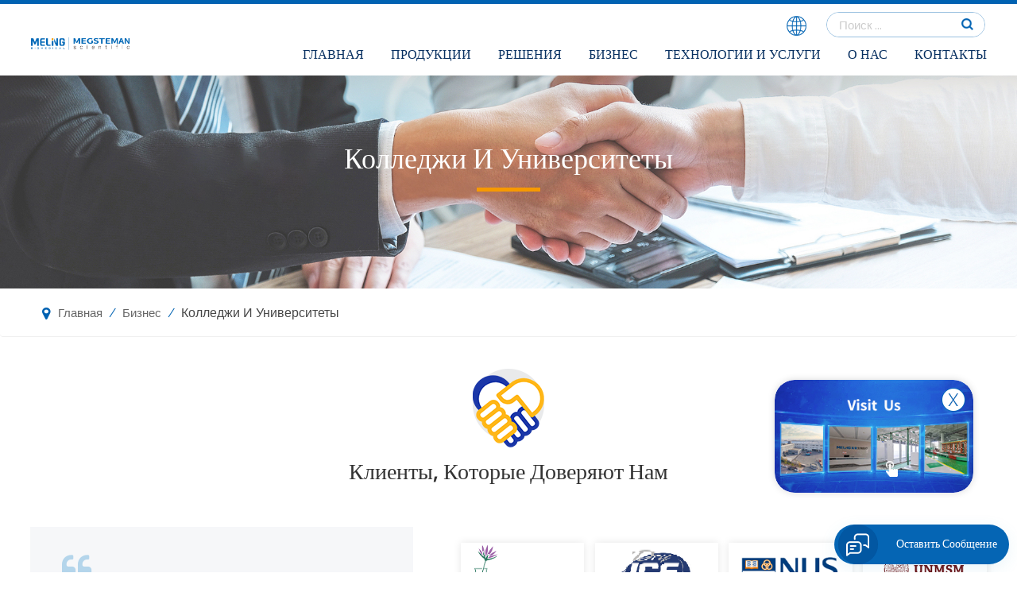

--- FILE ---
content_type: text/html; charset=UTF-8
request_url: https://ru.melingbiomedical.com/colleges-universities_n28
body_size: 15070
content:
<!DOCTYPE html PUBLIC "-//W3C//DTD XHTML 1.0 Transitional//EN" "http://www.w3.org/TR/xhtml1/DTD/xhtml1-transitional.dtd">
<html xmlns="http://www.w3.org/1999/xhtml">
<head>
    <meta http-equiv="X-UA-Compatible" content="IE=edge">
    <meta name="viewport" content="width=device-width, initial-scale=1.0, user-scalable=no">
    <meta http-equiv="Content-Type" content="text/html; charset=utf-8" />
    <meta http-equiv="X-UA-Compatible" content="IE=edge,Chrome=1" />
    <meta http-equiv="X-UA-Compatible" content="IE=9" />
    <meta http-equiv="Content-Type" content="text/html; charset=utf-8" />
                <title>Колледжи и университеты
-melingbiomedical.com</title>
        <meta name="keywords" content="Колледжи и университеты
" />
        <meta name="description" content="Колледжи и..." />
        <meta name="google-site-verification" content="YZZWIVZIUdeSv5IvtUJNqyzO_gZc5c-58PanJfjLXe8" />        <!--    分享显示图片-->
        <meta property="og:image" content="http://ru.melingbiomedical.com/uploadfile/news/2a32e94c93fbe85e093916232df6bc3e.jpeg"/>
    <meta property="og:title" content="Колледжи и университеты
-melingbiomedical.com"/>
            <link href="/uploadfile/userimg/34765af9a822db0700dd6d2f9d030a3a.png" rel="shortcut icon"  />
                <link rel="alternate" hreflang="en" href="https://www.melingbiomedical.com/colleges-universities_n28" />
            <link rel="alternate" hreflang="fr" href="https://fr.melingbiomedical.com/colleges-universities_n28" />
            <link rel="alternate" hreflang="ru" href="https://ru.melingbiomedical.com/colleges-universities_n28" />
            <link rel="alternate" hreflang="es" href="https://es.melingbiomedical.com/colleges-universities_n28" />
            <link rel="alternate" hreflang="ar" href="https://ar.melingbiomedical.com/colleges-universities_n28" />
        <link rel="alternate" href="https://www.melingbiomedical.com/colleges-universities_n28" hreflang="x-default" />
    <link href="logo-icon.png" rel="shortcut icon">

    <link type="text/css" rel="stylesheet" href="/template/css/bootstrap.css">
    <link type="text/css" rel="stylesheet" href="/template/css/style.css">
    
        <link type="text/css" rel="stylesheet" href="/template/css/font-awesome.min.css">
    <link type="text/css" rel="stylesheet" href="/template/css/swiper-bundle.min.css">

        <script type="d5753ea4de11cc196506129d-text/javascript" src="/template/js/jquery-1.8.3.js"></script>
    <script type="d5753ea4de11cc196506129d-text/javascript" src="/template/js/bootstrap.min.js"></script>
    <script type="d5753ea4de11cc196506129d-text/javascript" src="/template/js/swiper-bundle.min.js"></script>
    <script type="d5753ea4de11cc196506129d-text/javascript" src="/js/front/common.js"></script>
    <script type="d5753ea4de11cc196506129d-text/javascript">
        //fixed-nav
        $(document).on("scroll",function(){
            if($(document).scrollTop()>80){
                $("header").removeClass("large").addClass("small");
            }
            else{
                $("header").removeClass("small").addClass("large");
            }
        });
    </script>
    <!--[if ie9]
    <script src="/template/js/html5shiv.min.js"></script>
    <script src="/template/js/respond.min.js"></script>
    -->

    <!--[if IE 8]>
    <script src="https://oss.maxcdn.com/libs/html5shiv/3.7.0/html5shiv.js"></script>
    <script src="https://oss.maxcdn.com/libs/respond.js/1.3.0/respond.min.js"></script>
    <![endif]-->
    <script type="d5753ea4de11cc196506129d-text/javascript">
        if( /Android|webOS|iPhone|iPad|iPod|BlackBerry|IEMobile|Opera Mini/i.test(navigator.userAgent) ) {
            $(function () {
                $('.newm img').attr("style","");
                $(".newm img").attr("width","");
                $(".newm img").attr("height","");

            })
        }
    </script>
            <style>

        </style>
        <!-- Google Tag Manager -->
<script type="d5753ea4de11cc196506129d-text/javascript">(function(w,d,s,l,i){w[l]=w[l]||[];w[l].push({'gtm.start':
new Date().getTime(),event:'gtm.js'});var f=d.getElementsByTagName(s)[0],
j=d.createElement(s),dl=l!='dataLayer'?'&l='+l:'';j.async=true;j.src=
'https://www.googletagmanager.com/gtm.js?id='+i+dl;f.parentNode.insertBefore(j,f);
})(window,document,'script','dataLayer','GTM-TKTDL8R');</script>
<!-- End Google Tag Manager -->
<!-- Google Tag Manager -->
<script type="d5753ea4de11cc196506129d-text/javascript">(function(w,d,s,l,i){w[l]=w[l]||[];w[l].push({'gtm.start':
new Date().getTime(),event:'gtm.js'});var f=d.getElementsByTagName(s)[0],
j=d.createElement(s),dl=l!='dataLayer'?'&l='+l:'';j.async=true;j.src=
'https://www.googletagmanager.com/gtm.js?id='+i+dl;f.parentNode.insertBefore(j,f);
})(window,document,'script','dataLayer','GTM-WS6F2SC');</script>
<!-- End Google Tag Manager -->
<!-- Google Tag Manager (noscript) -->
<noscript><iframe src="https://www.googletagmanager.com/ns.html?id=GTM-WS6F2SC"
height="0" width="0" style="display:none;visibility:hidden"></iframe></noscript>
<!-- End Google Tag Manager (noscript) -->											   
											   

<style>
.newsletter .newsletter_l em{ font-size:28px}
.newsletter .newsletter_l span{ display:block; width:95%}
.newsletter .newsletter_r button,#online_qq_tab #floatShow p{ font-size:14px;}
.newsletter .newsletter_r input{ font-size:12px;}
#online_qq_tab #floatShow{ width:220px;}
</style>
    </head>
<body>

<div class="tc">
			<div class="close">
				<img src="/template/images/xx.png">
			</div>
			<a href="https://www.720yun.com/t/9bvkbyiwp7b?scene_id=90608814" target="_blank">
				<img src="/template/images/new_2.jpg">
			</a>
		</div>
        
        <script type="d5753ea4de11cc196506129d-text/javascript"> 
													 
        $(function() {
            $(".close img").click(function() {
                $(".tc").hide()
            });
        });  
		</script>


<!-- Google Tag Manager (noscript) -->
<noscript><iframe src="https://www.googletagmanager.com/ns.html?id=GTM-TKTDL8R"
height="0" width="0" style="display:none;visibility:hidden"></iframe></noscript>
<!-- End Google Tag Manager (noscript) --><header class="large">
    <div class="header clearfix">
        <div class="container-big clearfix">
                            <h1>
                    <div id="logo">
                        <a href="/" class="logo_img"><img src="/uploadfile/userimg/4c3a0b62e0cdf037fae78d80e417619e.png" alt="Zhongke Meiling Cryogenics Company Limited" /></a>
                    </div></h1>
            
            <div class="mainmenu-area">
                <div class="mainmenu-left visible-lg visible-md">
                    <div class="mainmenu">
                        <nav>
                            <ul class="clearfix">
                                <li ><a href="/">Главная</a></li>
                                <li class="product_vmegamenu "><a href="/products">Продукции</a>
                                    <ul class="vmegamenu">
                                        <!--                                        -->                                            <li  class="has-menu">
                                                <a href="/cold-chain_c1" class="title">Наука о жизни
</a>
                                                                                                    <ul class="vmegamenu02">
                                                                                                                                                                                    <li><a href="/ultra-low-freezer_c4">Ультранизкая морозильная камера</a></li>
                                                                                                                                                                                                                                                <li><a href="/pharmacy-refrigerators_c5">Аптечные холодильники
</a></li>
                                                                                                                                                                                                                                                <li><a href="/biomedical-freezer_c45">Биомедицинская морозильная камера</a></li>
                                                                                                                                                                                                                                                <li><a href="/blood-bank-refrigerators_c9">Холодильники банка крови
</a></li>
                                                                                                                                                                                                                                                <li><a href="/combined-refrigerator-and-freezer_c10">Комбинированный холодильник и морозильник
</a></li>
                                                                                                                                                                                                                                                <li><a href="/vaccine-carrier_c11">Перевозчик вакцины
</a></li>
                                                                                                                                                                                                                                                                                            </ul>
                                                                                            </li>
                                        <!--                                        -->                                            <li  class="has-menu">
                                                <a href="/centrifuge_c3" class="title">Интеллектуальная холодовая цепь
</a>
                                                                                                    <ul class="vmegamenu02">
                                                                                                                                                                                    <li><a href="/high-speed-refrigerated-centrifuge_c47">Высокоскоростная центрифуга с охлаждением</a></li>
                                                                                                                                                                        </ul>
                                                                                            </li>
                                        <!--                                        -->                                            <li  class="has-menu">
                                                <a href="/cold-room_c50" class="title">Холодная комната</a>
                                                                                                    <ul class="vmegamenu02">
                                                                                                                                                                                    <li><a href="/10-86-cold-room_c17">-10℃~-86℃ Холодная комната
</a></li>
                                                                                                                                                                                                                                                <li><a href="/pharmacy-cold-room_c18">Холодильная комната аптеки
</a></li>
                                                                                                                                                                                                                                                <li><a href="/plasma-cold-room_c19">Плазменная холодная комната
</a></li>
                                                                                                                                                                        </ul>
                                                                                            </li>
                                        <!--                                        -->                                            <li  class="has-menu">
                                                <a href="/lab-consumables_c2" class="title">Семейное здравоохранение
</a>
                                                                                                    <ul class="vmegamenu02">
                                                                                                                                                                                    <li><a href="/laboratory-consumables-freezer-box_c38">Лабораторные расходные материалы — морозильная камера</a></li>
                                                                                                                                                                                                                                                <li><a href="/laboratory-consumables-freezer-racks_c12">Лабораторные расходные материалы
</a></li>
                                                                                                                                                                                                                                                <li><a href="/conventional-t-series-cryo-tubes_c36">Обычные криопробирки серии T</a></li>
                                                                                                                                                                        </ul>
                                                                                            </li>
                                                                            </ul>
                                </li>
                                                                                                    <li class=""><a  href="/covid-19-vaccine-storage-solution_d13">Решения
</a>
                                          
                                            <ul class="vmegamenu">
                                                                                                    <li class="has-menu"><a href="/covid-19-vaccine-storage-solution_d13" title="Решение для хранения вакцин COVID-19
">Решение для хранения вакцин COVID-19
</a>
                                                                                                                    <ul class="vmegamenu02">
                                                                                                                                    <li><a href="/vaccine-storage-preservation-solution_d48" title="Решение для хранения и консервации вакцин
">Решение для хранения и консервации вакцин
</a></li>
                                                                
                                                            </ul>
                                                                                                            </li>
                                                                                                    <li ><a href="/mibs-solution_d22" title="MIBS-решение
">MIBS-решение
</a>
                                                                                                            </li>
                                                                                                    <li ><a href="/wireless-intelligent-monitor_d23" title="Резервуар с жидким азотом
">Резервуар с жидким азотом
</a>
                                                                                                            </li>
                                                                                                    <li ><a href="/blood-security-solution_d24" title="Решение для безопасности крови
">Решение для безопасности крови
</a>
                                                                                                            </li>
                                                                                                    <li ><a href="/backup-solution-system_d25" title="Система резервного копирования
">Система резервного копирования
</a>
                                                                                                            </li>
                                                                                                    <li class="has-menu"><a href="/cold-room-storage_d26" title="Хранение в холодильной камере">Хранение в холодильной камере</a>
                                                                                                                    <ul class="vmegamenu02">
                                                                                                                                    <li><a href="/cold-chain-storage_d93" title="Хранение в холодовой цепи
">Хранение в холодовой цепи
</a></li>
                                                                                                                                    <li><a href="/pharmacy-cold-storage_d94" title="Холодильная камера аптеки
">Холодильная камера аптеки
</a></li>
                                                                                                                                    <li><a href="/blood-bank-cold-storage_d95" title="Холодильное хранилище банка крови
">Холодильное хранилище банка крови
</a></li>
                                                                
                                                            </ul>
                                                                                                            </li>
                                                
                                            </ul>
                                                                            </li>
                                                                                                                                    <li ><a  href="/business_nc3">Бизнес
</a>
                                                                            </li>
                                                                                                                                    <li class=""><a  href="/technology-and-services_d6">Технологии и услуги
</a>

                                    </li>
                                                                                                                                    <li class=""><a  href="/about-meling_d7">О нас</a>
                                        
                                            <ul class="vmegamenu">
                                                                                                    <li><a href="/about-meling_d7" title="О Мелинге
">О Мелинге
</a></li>
                                                                                                                                                                                                    <li><a  href="/news_nc1">Новости
</a></li>
                                                                                                <li><a href="/blog">Блог</a></li>
                                                                                                                                                    <li><a  href="/resources_nc2">Ресурсы
</a></li>
                                                                                                                                                                                                    <li><a href="/category/downloads/2">Центр загрузки
</a></li>
                                                                                                                                                                                                    <li><a  href="/videos_nc4">Видео
</a>
                                                                                                                    <ul class="vmegamenu02">
                                                                                                                                    <li><a href="/product-videos_nc17">Видео продукта
</a></li>
                                                                                                                                    <li><a href="/user-videos_nc18">Видео пользователей
</a></li>
                                                                                                                                    <li><a href="/interview-videos_nc19">Видео интервью
        </a></li>
                                                                                                                            </ul>
                                                                                                            </li>
                                                                                            </ul>
                                                                            </li>
                                                                                                                                    <li class=""><a  href="/contact-us_d2">Контакты</a></li>
                                                            </ul>
                        </nav>
                    </div>
                </div>
            </div>
            <ul class="language">
                <li>
                    <div class="menu"> <em class="menu-title"><img src="/template/images/language.png" alt=""></em>
                        <ul class="menu-dropdown">
                                                                <li><a href="https://ru.melingbiomedical.com/colleges-universities_n28"><img src="/template/images/ru.jpg" alt="русский"><p>русский</p></a></li>
                                                                                            <li><a href="https://www.melingbiomedical.com/colleges-universities_n28"><img src="/template/images/en.jpg" alt="English"><p>English</p></a></li>
                                                            <li><a href="https://fr.melingbiomedical.com/colleges-universities_n28"><img src="/template/images/fr.jpg" alt="français"><p>français</p></a></li>
                                                            <li><a href="https://es.melingbiomedical.com/colleges-universities_n28"><img src="/template/images/es.jpg" alt="español"><p>español</p></a></li>
                                                            <li><a href="https://ar.melingbiomedical.com/colleges-universities_n28"><img src="/template/images/ar.jpg" alt="العربية"><p>العربية</p></a></li>
                                                        <li><a rel="nofollow" target="_blank"  href="http://www.zkmeiling.com/"><img src="/template/images/cn.jpg" alt=""><p>中文</p></a></li>
                        </ul>
                    </div>
                </li>
            </ul>
            <div class="top_line"></div>
            <div class="search_box">
                <input name="search_keyword" onkeydown="if (!window.__cfRLUnblockHandlers) return false; javascript:enterIn(event);" type="text" placeholder="Поиск ..." data-cf-modified-d5753ea4de11cc196506129d-="">
                <button type="submit" class="btn_search1"><img src="/template/images/search.png"></button>
            </div>

        </div>
        <!--手机版导航-->
        <div class="wrapper">
            <nav id="main-nav">
                <ul class="first-nav">
                    <li> <a href="/" target="_blank">Главная</a></li>
                </ul>
                <ul class="second-nav">
                    <li><a href="/products">Продукции</a>
                        <ul class="nav_child">
                                                            <li><a href="/cold-chain_c1" title="Наука о жизни
">Наука о жизни
</a>
<!--                                    -->                                                                            <ul>
                                                                                                                                                <li><a href="/ultra-low-freezer_c4" title="Ультранизкая морозильная камера" >Ультранизкая морозильная камера</a></li>
                                                                                                                                                                                                <li><a href="/pharmacy-refrigerators_c5" title="Аптечные холодильники
" >Аптечные холодильники
</a></li>
                                                                                                                                                                                                <li><a href="/biomedical-freezer_c45" title="Биомедицинская морозильная камера" >Биомедицинская морозильная камера</a></li>
                                                                                                                                                                                                <li><a href="/blood-bank-refrigerators_c9" title="Холодильники банка крови
" >Холодильники банка крови
</a></li>
                                                                                                                                                                                                <li><a href="/combined-refrigerator-and-freezer_c10" title="Комбинированный холодильник и морозильник
" >Комбинированный холодильник и морозильник
</a></li>
                                                                                                                                                                                                <li><a href="/vaccine-carrier_c11" title="Перевозчик вакцины
" >Перевозчик вакцины
</a></li>
                                                                                                                                                                                                                                </ul>
                                                                    </li>
                                                            <li><a href="/centrifuge_c3" title="Интеллектуальная холодовая цепь
">Интеллектуальная холодовая цепь
</a>
<!--                                    -->                                                                            <ul>
                                                                                                                                                <li><a href="/high-speed-refrigerated-centrifuge_c47" title="Высокоскоростная центрифуга с охлаждением" >Высокоскоростная центрифуга с охлаждением</a></li>
                                                                                                                                    </ul>
                                                                    </li>
                                                            <li><a href="/biological-safety-cabinet_c52" title="Biological Safety Cabinet">Biological Safety Cabinet</a>
<!--                                    -->                                                                    </li>
                                                            <li><a href="/liquid-nitrogen-tank_c60" title="Liquid Nitrogen Tank">Liquid Nitrogen Tank</a>
<!--                                    -->                                                                    </li>
                                                            <li><a href="/cold-room_c50" title="Холодная комната">Холодная комната</a>
<!--                                    -->                                                                            <ul>
                                                                                                                                                <li><a href="/10-86-cold-room_c17" title="-10℃~-86℃ Холодная комната
" >-10℃~-86℃ Холодная комната
</a></li>
                                                                                                                                                                                                <li><a href="/pharmacy-cold-room_c18" title="Холодильная комната аптеки
" >Холодильная комната аптеки
</a></li>
                                                                                                                                                                                                <li><a href="/plasma-cold-room_c19" title="Плазменная холодная комната
" >Плазменная холодная комната
</a></li>
                                                                                                                                    </ul>
                                                                    </li>
                                                            <li><a href="/lab-consumables_c2" title="Семейное здравоохранение
">Семейное здравоохранение
</a>
<!--                                    -->                                                                            <ul>
                                                                                                                                                <li><a href="/laboratory-consumables-freezer-box_c38" title="Лабораторные расходные материалы — морозильная камера" >Лабораторные расходные материалы — морозильная камера</a></li>
                                                                                                                                                                                                <li><a href="/laboratory-consumables-freezer-racks_c12" title="Лабораторные расходные материалы
" >Лабораторные расходные материалы
</a></li>
                                                                                                                                                                                                <li><a href="/conventional-t-series-cryo-tubes_c36" title="Обычные криопробирки серии T" >Обычные криопробирки серии T</a></li>
                                                                                                                                    </ul>
                                                                    </li>
                                                    </ul>
                    </li>
                                                                <li ><a  href="/covid-19-vaccine-storage-solution_d13">Решения
</a>
                                                            <ul class="nav_child">
                                                                            <li><a href="/covid-19-vaccine-storage-solution_d13" title="Решение для хранения вакцин COVID-19
">Решение для хранения вакцин COVID-19
</a>
                                                                                            <ul >
                                                                                                            <li><a href="/vaccine-storage-preservation-solution_d48" title="Решение для хранения и консервации вакцин
">Решение для хранения и консервации вакцин
</a></li>
                                                    
                                                </ul>
                                                                                    </li>
                                                                            <li><a href="/mibs-solution_d22" title="MIBS-решение
">MIBS-решение
</a>
                                                                                    </li>
                                                                            <li><a href="/wireless-intelligent-monitor_d23" title="Резервуар с жидким азотом
">Резервуар с жидким азотом
</a>
                                                                                    </li>
                                                                            <li><a href="/blood-security-solution_d24" title="Решение для безопасности крови
">Решение для безопасности крови
</a>
                                                                                    </li>
                                                                            <li><a href="/backup-solution-system_d25" title="Система резервного копирования
">Система резервного копирования
</a>
                                                                                    </li>
                                                                            <li><a href="/cold-room-storage_d26" title="Хранение в холодильной камере">Хранение в холодильной камере</a>
                                                                                            <ul >
                                                                                                            <li><a href="/cold-chain-storage_d93" title="Хранение в холодовой цепи
">Хранение в холодовой цепи
</a></li>
                                                                                                            <li><a href="/pharmacy-cold-storage_d94" title="Холодильная камера аптеки
">Холодильная камера аптеки
</a></li>
                                                                                                            <li><a href="/blood-bank-cold-storage_d95" title="Холодильное хранилище банка крови
">Холодильное хранилище банка крови
</a></li>
                                                    
                                                </ul>
                                                                                    </li>
                                                                    </ul>
                                                    </li>
                                                                                    <li><a  href="/business_nc3">Бизнес
</a>
                                                    </li>
                                                                                    <li ><a  href="/technology-and-services_d6">Технологии и услуги
</a>

                        </li>
                                                                                    <li><a  href="/about-meling_d7">О нас</a>
                                                            <ul class="nav_child">
                                                                            <li><a href="/about-meling_d7" title="О Мелинге
">О Мелинге
</a></li>
                                                                                                                                                    <li ><a  href="/news_nc1">Новости
</a></li>
                                                                        <li><a href="/blog">Блог</a></li>
                                                                                                                <li><a  href="/resources_nc2">Ресурсы
</a></li>
                                                                                                                                                    <li><a href="/category/downloads/1">Центр загрузки
</a></li>
                                                                                                                                                    <li><a  href="/videos_nc4">Видео
</a>
                                                                                            <ul>
                                                                                                            <li><a href="/product-videos_nc17">Видео продукта
</a></li>
                                                                                                            <li><a href="/user-videos_nc18">Видео пользователей
</a></li>
                                                                                                            <li><a href="/interview-videos_nc19">Видео интервью
        </a></li>
                                                                                                    </ul>
                                                                                    </li>
                                                                    </ul>
                                                    </li>
                                                                                    <li ><a  href="/contact-us_d2">Контакты</a></li>
                                                                                                                                                                                                                                                                                                                                                                                                                                                                                                                                                                                                                                                                                                    </ul>
                <ul class="select_lan clearfix">
                    <li class="title">Выберите язык <i class="fa fa-angle-double-down"></i></li>
                                                <li><a href="https://ru.melingbiomedical.com/colleges-universities_n28"><img src="/template/images/ru.jpg" alt="русский"><p>русский</p></a></li>
                                                                    <li><a href="https://www.melingbiomedical.com/colleges-universities_n28"><img src="/template/images/en.jpg" alt="English"><p>English</p></a></li>
                                            <li><a href="https://fr.melingbiomedical.com/colleges-universities_n28"><img src="/template/images/fr.jpg" alt="français"><p>français</p></a></li>
                                            <li><a href="https://es.melingbiomedical.com/colleges-universities_n28"><img src="/template/images/es.jpg" alt="español"><p>español</p></a></li>
                                            <li><a href="https://ar.melingbiomedical.com/colleges-universities_n28"><img src="/template/images/ar.jpg" alt="العربية"><p>العربية</p></a></li>
                                        <li><a rel="nofollow" target="_blank"  href="http://www.zkmeiling.com/"><img src="/template/images/cn.jpg" alt=""><p>中文</p></a></li>
                </ul>
                <ul class="select_contact">
                    <li><a href="/contact_d2" class="main_more">Получить предложение</a></li>
                </ul>
            </nav>
            <a class="toggle"> <span></span> <span></span> <span></span> </a> </div>
    </div>

</header>
<div class="height"></div>    
            <div class="inner_banner">

                            <a href="javascript:void(0)" rel="nofollow" ><img src="/uploadfile/bannerimg/1656585377638534302.jpg" alt="business banner"></a>
            
            <div class="banner_text">
                <div class="wrap">
                    <div class="maintitle">Колледжи и университеты
</div>

                    <div class="title_bg"></div>
                </div>
            </div>
        </div>
    
    <!--面包屑导航-->
    <div class="breadcrumb clearfix">
        <div class="container clearfix">
            <a class="home" href="/" title="Return to Home">Главная</a>
                                                <i>/</i>
                    <a href="/business_nc3">Бизнес
</a>
                <i>/</i>  <span>Колледжи и университеты
</span>
                    </div>
    </div>

            <div class="trust_us clearfix">
            <div class="container clearfix">
                <div class="top_pic"><img src="/template/images/hez_tt_ico.png"></div>
                <div class="about_title about_title1">Клиенты, которые доверяют нам
</div>
                <div class="trust_tab clearfix">
                    <div class="tab_list">
                        <ul>
                                                            <li class="current">
                                                                            <img src="/uploadfile/news/6380f7245aaf09c33d0c441a7b8d992d.png" alt="CHEMSTOCK">
                                                                    </li>
                                                            <li >
                                                                            <img src="/uploadfile/news/dfafd76e1074040447c242e3c6d02891.png" alt="Драйс Интернэшнл
    ">
                                                                    </li>
                                                            <li >
                                                                            <img src="/uploadfile/news/27aeaf2243274d520514b02f31b187e5.png" alt="Национальный университет Сингапура
    ">
                                                                    </li>
                                                            <li >
                                                                            <img src="/uploadfile/news/078d9372933a742975239b0546447bb3.png" alt="МООНСМ
    ">
                                                                    </li>
                                                            <li >
                                                                            <img src="/uploadfile/news/57906d869c1084ba2880ce4941b37b11.png" alt="Университет Висконсина-Милуоки
    ">
                                                                    </li>
                                                            <li >
                                                                            <img src="/uploadfile/news/2ef12f6172fc41900eaa94d9bce9861c.png" alt="ФАПЕСП
    ">
                                                                    </li>
                                                            <li >
                                                                            <img src="/uploadfile/news/27af8fc7a63f3be83236ae28449b4c0e.png" alt="Университет Ирландии
    ">
                                                                    </li>
                                                            <li >
                                                                            <img src="/uploadfile/news/d0634759d7e69734590112e991d9e5ed.png" alt="Венский университет
    ">
                                                                    </li>
                                                            <li >
                                                                            <img src="/uploadfile/news/46dc74b9f7052bc2b0338c8e537350c3.png" alt="Больница Коста-Рики
    ">
                                                                    </li>
                                                            <li >
                                                                            <img src="/uploadfile/news/fd0a39f75f1aed47132def63e62166c5.png" alt="Больница Солка
    ">
                                                                    </li>
                                                            <li >
                                                                            <img src="/uploadfile/news/cde238969fa4eb995472082aa618d352.png" alt="Карагандинская Первая Больница в Казахстане
    ">
                                                                    </li>
                                                            <li >
                                                                            <img src="/uploadfile/news/e47d5c319f92a435bcf334b7e0bbf690.png" alt="Управление общественного здравоохранения Эр-Рияда
    ">
                                                                    </li>
                                                            <li >
                                                                            <img src="/uploadfile/news/945d6a557fe637d8b8172c31cd7285e6.png" alt="Испания Клиническая больница Сан-Карлос
    ">
                                                                    </li>
                                                            <li >
                                                                            <img src="/uploadfile/news/f5c07669c0986088a8a768256f0cccb6.png" alt="ИНЕСКТЕК
    ">
                                                                    </li>
                                                            <li >
                                                                            <img src="/uploadfile/news/3a935e4a08a76f23f558ac9804d82689.png" alt="ПИЗА ФАРМАЦЕВТИКА
    ">
                                                                    </li>
                                                            <li >
                                                                            <img src="/uploadfile/news/734d514be06ae91878afd92e12b6b95d.png" alt="Пфайзер
    ">
                                                                    </li>
                                                            <li >
                                                                            <img src="/uploadfile/news/14d94ce9446614f2a3f1b16111917091.jpg" alt="Тайруи
">
                                                                    </li>
                                                            <li >
                                                                            <img src="/uploadfile/news/39a7bd5bb3b11e312e25702148eaa3a8.jpg" alt="Уолвакс
">
                                                                    </li>
                                                            <li >
                                                                            <img src="/uploadfile/news/781fe6dad9520283a639684808052d50.jpg" alt="БГИ
">
                                                                    </li>
                                                            <li >
                                                                            <img src="/uploadfile/news/2c032041703454f0cb8b2c709f44ecc5.jpg" alt="Датсинг
">
                                                                    </li>
                                                    </ul>
                    </div>
                    <div class="tab_con">
                                                    <div class="item" style="display: block;">
                                <div class="wrap">
                                    <p>Meling Biomedical Distributor in United Arab Emirates</p>
                                    <div class="bottom_logo">
                                                                                    <img src="/uploadfile/news/6380f7245aaf09c33d0c441a7b8d992d.png" alt="CHEMSTOCK">
                                                                            </div>
                                </div>
                            </div>
                                                    <div class="item" >
                                <div class="wrap">
                                    <p>Компания Dryice International использует морозильную камеру ULT для хранения сухого льда.</p>
                                    <div class="bottom_logo">
                                                                                    <img src="/uploadfile/news/dfafd76e1074040447c242e3c6d02891.png" alt="Драйс Интернэшнл
    ">
                                                                            </div>
                                </div>
                            </div>
                                                    <div class="item" >
                                <div class="wrap">
                                    <p>Национальный университет Сингапура</p>
                                    <div class="bottom_logo">
                                                                                    <img src="/uploadfile/news/27aeaf2243274d520514b02f31b187e5.png" alt="Национальный университет Сингапура
    ">
                                                                            </div>
                                </div>
                            </div>
                                                    <div class="item" >
                                <div class="wrap">
                                    <p>Мэр Национального университета иммунологии Перу использует DW-HL100 для хранения биологических образцов</p>
                                    <div class="bottom_logo">
                                                                                    <img src="/uploadfile/news/078d9372933a742975239b0546447bb3.png" alt="МООНСМ
    ">
                                                                            </div>
                                </div>
                            </div>
                                                    <div class="item" >
                                <div class="wrap">
                                    <p>Университет Висконсин-Милуоки в США использует DW-HL778 для хранения исследовательских образцов.</p>
                                    <div class="bottom_logo">
                                                                                    <img src="/uploadfile/news/57906d869c1084ba2880ce4941b37b11.png" alt="Университет Висконсина-Милуоки
    ">
                                                                            </div>
                                </div>
                            </div>
                                                    <div class="item" >
                                <div class="wrap">
                                    <p>Общественный фонд FAPESP в Бразилии использует DW-HW50 для хранения образцов.</p>
                                    <div class="bottom_logo">
                                                                                    <img src="/uploadfile/news/2ef12f6172fc41900eaa94d9bce9861c.png" alt="ФАПЕСП
    ">
                                                                            </div>
                                </div>
                            </div>
                                                    <div class="item" >
                                <div class="wrap">
                                    <p>Ирландский университет использует DW-HL528 для хранения образцов исследований.</p>
                                    <div class="bottom_logo">
                                                                                    <img src="/uploadfile/news/27af8fc7a63f3be83236ae28449b4c0e.png" alt="Университет Ирландии
    ">
                                                                            </div>
                                </div>
                            </div>
                                                    <div class="item" >
                                <div class="wrap">
                                    <p>Венский университет, Австрия, использует DW-HL528 для хранения исследовательских образцов.</p>
                                    <div class="bottom_logo">
                                                                                    <img src="/uploadfile/news/d0634759d7e69734590112e991d9e5ed.png" alt="Венский университет
    ">
                                                                            </div>
                                </div>
                            </div>
                                                    <div class="item" >
                                <div class="wrap">
                                    <p>Больница Коста-Рики использует YC-130L/YC-650L для хранения лекарств</p>
                                    <div class="bottom_logo">
                                                                                    <img src="/uploadfile/news/46dc74b9f7052bc2b0338c8e537350c3.png" alt="Больница Коста-Рики
    ">
                                                                            </div>
                                </div>
                            </div>
                                                    <div class="item" >
                                <div class="wrap">
                                    <p>Больница Солка в Эквадоре использует YC-395L для хранения лекарств в лаборатории.</p>
                                    <div class="bottom_logo">
                                                                                    <img src="/uploadfile/news/fd0a39f75f1aed47132def63e62166c5.png" alt="Больница Солка
    ">
                                                                            </div>
                                </div>
                            </div>
                                                    <div class="item" >
                                <div class="wrap">
                                    <p>Первая больница Караганды в Казахстане использует DW-HL100, DW-HL528 и DW-HL1.8 для хранения больничных образцов.</p>
                                    <div class="bottom_logo">
                                                                                    <img src="/uploadfile/news/cde238969fa4eb995472082aa618d352.png" alt="Карагандинская Первая Больница в Казахстане
    ">
                                                                            </div>
                                </div>
                            </div>
                                                    <div class="item" >
                                <div class="wrap">
                                    <p>Управление общественного здравоохранения Эр-Рияда использует DW-HL778S для хранения соответствующих образцов.</p>
                                    <div class="bottom_logo">
                                                                                    <img src="/uploadfile/news/e47d5c319f92a435bcf334b7e0bbf690.png" alt="Управление общественного здравоохранения Эр-Рияда
    ">
                                                                            </div>
                                </div>
                            </div>
                                                    <div class="item" >
                                <div class="wrap">
                                    <p>Клиническая больница Сан-Карлос в Испании использует различные продукты для хранения лекарств, образцов и т. д.</p>
                                    <div class="bottom_logo">
                                                                                    <img src="/uploadfile/news/945d6a557fe637d8b8172c31cd7285e6.png" alt="Испания Клиническая больница Сан-Карлос
    ">
                                                                            </div>
                                </div>
                            </div>
                                                    <div class="item" >
                                <div class="wrap">
                                    <p>Институт ISCTE Лиссабонского университета, Португалия, использует DW-HL398 для хранения исследовательских образцов.</p>
                                    <div class="bottom_logo">
                                                                                    <img src="/uploadfile/news/f5c07669c0986088a8a768256f0cccb6.png" alt="ИНЕСКТЕК
    ">
                                                                            </div>
                                </div>
                            </div>
                                                    <div class="item" >
                                <div class="wrap">
                                    <p>Мексиканский фармацевтический бренд использует DW-YL270 для хранения образцов сырья</p>
                                    <div class="bottom_logo">
                                                                                    <img src="/uploadfile/news/3a935e4a08a76f23f558ac9804d82689.png" alt="ПИЗА ФАРМАЦЕВТИКА
    ">
                                                                            </div>
                                </div>
                            </div>
                                                    <div class="item" >
                                <div class="wrap">
                                    <p>Всемирно известная фармацевтическая компания использует DW-HL1008 для хранения вакцин Pfizer.</p>
                                    <div class="bottom_logo">
                                                                                    <img src="/uploadfile/news/734d514be06ae91878afd92e12b6b95d.png" alt="Пфайзер
    ">
                                                                            </div>
                                </div>
                            </div>
                                                    <div class="item" >
                                <div class="wrap">
                                    <p>Когда дело доходит до охлаждения, компания Meling имеет более чем 37-летний опыт работы, что позволяет ей легко считаться одним из ведущих экспертов в области холодильных технологий.</p>
                                    <div class="bottom_logo">
                                                                                    <img src="/uploadfile/news/14d94ce9446614f2a3f1b16111917091.jpg" alt="Тайруи
">
                                                                            </div>
                                </div>
                            </div>
                                                    <div class="item" >
                                <div class="wrap">
                                    <p>Отличный продукт, ценный за деньги. Компания сделала многое, чтобы предоставить мне оборудование, в котором нуждается моя компания. Отличный сервис.</p>
                                    <div class="bottom_logo">
                                                                                    <img src="/uploadfile/news/39a7bd5bb3b11e312e25702148eaa3a8.jpg" alt="Уолвакс
">
                                                                            </div>
                                </div>
                            </div>
                                                    <div class="item" >
                                <div class="wrap">
                                    <p>Нравятся холодильники. Идеальный размер для любых нужд. Если вы ищете морозильную камеру или холодильник для своей лаборатории или фармацевтической фабрики, Meling может быть идеальным выбором для вас!</p>
                                    <div class="bottom_logo">
                                                                                    <img src="/uploadfile/news/781fe6dad9520283a639684808052d50.jpg" alt="БГИ
">
                                                                            </div>
                                </div>
                            </div>
                                                    <div class="item" >
                                <div class="wrap">
                                    <p>Морозильник и холодильник превзошли все ожидания. Цена была очень низкой. Машины очень мощные.</p>
                                    <div class="bottom_logo">
                                                                                    <img src="/uploadfile/news/2c032041703454f0cb8b2c709f44ecc5.jpg" alt="Датсинг
">
                                                                            </div>
                                </div>
                            </div>
                                            </div>
                </div>
            </div>
        </div>
    
    <!--产品分类展示-->
    <div class="cat_pro_content cat_pro_content1 clearfix">
        <div class="container clearfix">
            <div class="about_title about_title1">Выберите лучшие лабораторные холодильники и морозильники
</div>
            <div class="index_text">Лучший лабораторный холодильник и морозильник должен соответствовать требованиям к хранению лабораторных материалов. Во-первых, лабораторный холодильник и морозильник должны быть оснащены функцией высокоточного контроля температуры, обеспечивающей точность ±1℃. Во-вторых, внутренние и внешние материалы машины должны быть антикоррозийными для безопасного хранения. В-третьих, на холодильнике и морозильной камере должна быть панель контроля температуры для контроля и мониторинга температуры в любое время для защиты лабораторных материалов. В-четвертых, лабораторный морозильник или холодильник с замком будет лучшим выбором для предотвращения несанкционированного доступа.</div>
            <ul class="clearfix">
                
                    <li>
                        <figure><a href="/meling-benchtop-high-speed-refrigerated-centrifuge-ct-g185r_p158.html" title="Настольная высокоскоростная центрифуга с охлаждением Meling CT-G185R"><img id="product_detail_img"  alt="Meling benchtop high speed refrigerated centrifuge CT-G185R
" src="/uploadfile/202505/07/6419832ef9e087b17c642959a7162108_thumb.png" /></a></figure>
                        <div class="wrap">
                            <a href="/meling-benchtop-high-speed-refrigerated-centrifuge-ct-g185r_p158.html" title="Настольная высокоскоростная центрифуга с охлаждением Meling CT-G185R" class="title">Настольная высокоскоростная центрифуга с охлаждением Meling CT-G185R</a>
                            <div class="text">• Настольная центрифуга максимальной вместимостью 6*50 мл. • Точность температуры ±1 ℃. • Максимальная центробежная сила: 32531xg. • Максимальная скорость 18500 об/мин. • Быстрое охлаждение за 4 минуты. • Автоматическая охранная сигнализация &nbsp; &nbsp; &nbsp;</div>
                            <div class="more_btn"><a href="/meling-benchtop-high-speed-refrigerated-centrifuge-ct-g185r_p158.html" title="Настольная высокоскоростная центрифуга с охлаждением Meling CT-G185R">Подробнее <img src="/template/images/more.png"></a></div>
                        </div>
                    </li>
                
                    <li>
                        <figure><a href="/164-cryogenic-freezer-ultra-deep-freezer-and-laboratory-freezer-dw-zw128_p138.html" title="-164 ℃ Криогенная морозильная камера Ультраглубокая морозильная камера и лабораторная морозильная камера DW-ZW128"><img id="product_detail_img"  alt="-164℃ Cryogenic Freezer" src="/uploadfile/202504/11/23c99decf588a67c7a8155982e72af89_thumb.png" /></a></figure>
                        <div class="wrap">
                            <a href="/164-cryogenic-freezer-ultra-deep-freezer-and-laboratory-freezer-dw-zw128_p138.html" title="-164 ℃ Криогенная морозильная камера Ультраглубокая морозильная камера и лабораторная морозильная камера DW-ZW128" class="title">-164 ℃ Криогенная морозильная камера Ультраглубокая морозильная камера и лабораторная морозильная камера DW-ZW128</a>
                            <div class="text">&bull; Уникальная, высокоэффективная система охлаждения с рециркуляцией &bull; Превосходный лидер при экстремально низких температурах &bull; Вакуумная трехмерная теплоизоляция VIP &bull; Холодильная технология однополюсного компрессора со смазкой &bull;Высокоточная система контроля температуры</div>
                            <div class="more_btn"><a href="/164-cryogenic-freezer-ultra-deep-freezer-and-laboratory-freezer-dw-zw128_p138.html" title="-164 ℃ Криогенная морозильная камера Ультраглубокая морозильная камера и лабораторная морозильная камера DW-ZW128">Подробнее <img src="/template/images/more.png"></a></div>
                        </div>
                    </li>
                
                    <li>
                        <figure><a href="/86-portable-ultra-low-temperature-vaccine-freezer-dw-hl1-8_p4.html" title="-86 ℃ Портативный сверхнизкотемпературный морозильник для вакцин DW-HL1.8"><img id="product_detail_img"  alt="portable ultra low temperature freezer" src="/uploadfile/202207/12/5651b57237a862f219a33428e43caf58_thumb.png" /></a></figure>
                        <div class="wrap">
                            <a href="/86-portable-ultra-low-temperature-vaccine-freezer-dw-hl1-8_p4.html" title="-86 ℃ Портативный сверхнизкотемпературный морозильник для вакцин DW-HL1.8" class="title">-86 ℃ Портативный сверхнизкотемпературный морозильник для вакцин DW-HL1.8</a>
                            <div class="text">• Высокопроизводительный переносной морозильник • Новая холодильная компания Scott • Самый маленький объем в отрасли • Автомобильный блок питания постоянного тока 24 В или бытовой блок питания переменного тока 100–240 В. •Высококачественная конструкционная листовая сталь</div>
                            <div class="more_btn"><a href="/86-portable-ultra-low-temperature-vaccine-freezer-dw-hl1-8_p4.html" title="-86 ℃ Портативный сверхнизкотемпературный морозильник для вакцин DW-HL1.8">Подробнее <img src="/template/images/more.png"></a></div>
                        </div>
                    </li>
                
                    <li>
                        <figure><a href="/meling-biomedical-86-ult-laboratory-freezer-dw-hl398s-with-hc-refrigerant_p150.html" title="Лабораторный морозильник Meling Biomedical -86℃ ULT DW-HL398S с хладагентом HC
        "><img id="product_detail_img"  alt="Meling Biomedical -86℃ ULT Laboratory Freezer DW-HL398S with HC Refrigerant
" src="/uploadfile/202601/09/fa7e551a9639a6c47ea33f286eb5307c_thumb.jpg" /></a></figure>
                        <div class="wrap">
                            <a href="/meling-biomedical-86-ult-laboratory-freezer-dw-hl398s-with-hc-refrigerant_p150.html" title="Лабораторный морозильник Meling Biomedical -86℃ ULT DW-HL398S с хладагентом HC
        " class="title">Лабораторный морозильник Meling Biomedical -86℃ ULT DW-HL398S с хладагентом HC
        </a>
                            <div class="text">•Двухступенчатые каскадные системы • 10-дюймовый сенсорный ЖК-экран • Углеводородный хладагент •Два инверторных компрессора •ВИП-изоляция пенопластом •10 видов функций сигнализации</div>
                            <div class="more_btn"><a href="/meling-biomedical-86-ult-laboratory-freezer-dw-hl398s-with-hc-refrigerant_p150.html" title="Лабораторный морозильник Meling Biomedical -86℃ ULT DW-HL398S с хладагентом HC
        ">Подробнее <img src="/template/images/more.png"></a></div>
                        </div>
                    </li>
                
                    <li>
                        <figure><a href="/mdr-approved-86-c-dual-cooling-system-ultra-low-temperature-freezer-for-laboratory-and-medical-dw-hl780_p145.html" title="-86°C Двойная система охлаждения Сверхнизкая морозильная камера для лабораторных и медицинских целей DW-HL780
    "><img id="product_detail_img"  alt="deep freezer" src="/uploadfile/202601/09/a8a7cd3b6da271060c70032383f85e0f_thumb.jpg" /></a></figure>
                        <div class="wrap">
                            <a href="/mdr-approved-86-c-dual-cooling-system-ultra-low-temperature-freezer-for-laboratory-and-medical-dw-hl780_p145.html" title="-86°C Двойная система охлаждения Сверхнизкая морозильная камера для лабораторных и медицинских целей DW-HL780
    " class="title">-86°C Двойная система охлаждения Сверхнизкая морозильная камера для лабораторных и медицинских целей DW-HL780
    </a>
                            <div class="text">•Две высокоэффективные холодильные системы • 10-дюймовый сенсорный ЖК-экран •Чрезвычайная экономия труда •Два инверторных компрессора •ВИП-изоляция пенопластом •10 видов функций сигнализации</div>
                            <div class="more_btn"><a href="/mdr-approved-86-c-dual-cooling-system-ultra-low-temperature-freezer-for-laboratory-and-medical-dw-hl780_p145.html" title="-86°C Двойная система охлаждения Сверхнизкая морозильная камера для лабораторных и медицинских целей DW-HL780
    ">Подробнее <img src="/template/images/more.png"></a></div>
                        </div>
                    </li>
                
                    <li>
                        <figure><a href="/mdr-approved-86-c-cascade-cooling-system-ultra-low-freezer-freezer-for-laboratory-and-medical-dw-hl528s_p147.html" title="-86°C Каскадная система охлаждения Сверхнизкая морозильная камера для лабораторных и медицинских учреждений DW-HL528S
    "><img id="product_detail_img"  alt="deep freezer" src="/uploadfile/202601/09/386151eb2516620c9e7500f3f24bbdd3_thumb.jpg" /></a></figure>
                        <div class="wrap">
                            <a href="/mdr-approved-86-c-cascade-cooling-system-ultra-low-freezer-freezer-for-laboratory-and-medical-dw-hl528s_p147.html" title="-86°C Каскадная система охлаждения Сверхнизкая морозильная камера для лабораторных и медицинских учреждений DW-HL528S
    " class="title">-86°C Каскадная система охлаждения Сверхнизкая морозильная камера для лабораторных и медицинских учреждений DW-HL528S
    </a>
                            <div class="text">•Двухступенчатые каскадные системы • 10-дюймовый сенсорный ЖК-экран • Углеводородный хладагент •Два инверторных компрессора •ВИП-изоляция пенопластом •10 видов функций сигнализации</div>
                            <div class="more_btn"><a href="/mdr-approved-86-c-cascade-cooling-system-ultra-low-freezer-freezer-for-laboratory-and-medical-dw-hl528s_p147.html" title="-86°C Каскадная система охлаждения Сверхнизкая морозильная камера для лабораторных и медицинских учреждений DW-HL528S
    ">Подробнее <img src="/template/images/more.png"></a></div>
                        </div>
                    </li>
                
                    <li>
                        <figure><a href="/2-8-pharmacy-vaccine-refrigerator-for-pharmacy-and-laboratory-yc-395l_p52.html" title="2℃~8℃ Аптека/Холодильник для вакцин для аптеки и лаборатории YC-395L"><img id="product_detail_img"  alt="medical refrigerator" src="/uploadfile/202302/09/9c96d273f19b75ca3a29150b259613d7_thumb.jpg" /></a></figure>
                        <div class="wrap">
                            <a href="/2-8-pharmacy-vaccine-refrigerator-for-pharmacy-and-laboratory-yc-395l_p52.html" title="2℃~8℃ Аптека/Холодильник для вакцин для аптеки и лаборатории YC-395L" class="title">2℃~8℃ Аптека/Холодильник для вакцин для аптеки и лаборатории YC-395L</a>
                            <div class="text">• Лучшая производительность воздушного охлаждения • Эффективность энергосбережения повышена на 40%+ • Дверца с электрообогревом для лучшего антиконденсационного эффекта •7 датчиков для высокой точности контроля температуры • Интеллектуальная звуковая и визуальная сигнализация</div>
                            <div class="more_btn"><a href="/2-8-pharmacy-vaccine-refrigerator-for-pharmacy-and-laboratory-yc-395l_p52.html" title="2℃~8℃ Аптека/Холодильник для вакцин для аптеки и лаборатории YC-395L">Подробнее <img src="/template/images/more.png"></a></div>
                        </div>
                    </li>
                
                    <li>
                        <figure><a href="/86-c-cascade-cooling-system-ultra-low-freezer-for-laboratory-and-medical-dw-hl778s_p149.html" title="-86°C Каскадная система охлаждения Сверхнизкая морозильная камера для лабораторных и медицинских учреждений DW-HL778S
        "><img id="product_detail_img"  alt="-86°C Cascade Cooling System Ultra Low Freezer for Laboratory and Medical DW-HL778S
" src="/uploadfile/202601/09/ea229e9402a69dd5317618c9e17b6d50_thumb.jpg" /></a></figure>
                        <div class="wrap">
                            <a href="/86-c-cascade-cooling-system-ultra-low-freezer-for-laboratory-and-medical-dw-hl778s_p149.html" title="-86°C Каскадная система охлаждения Сверхнизкая морозильная камера для лабораторных и медицинских учреждений DW-HL778S
        " class="title">-86°C Каскадная система охлаждения Сверхнизкая морозильная камера для лабораторных и медицинских учреждений DW-HL778S
        </a>
                            <div class="text">•Двухступенчатые каскадные системы • 10-дюймовый сенсорный ЖК-экран • Углеводородный хладагент •Два инверторных компрессора •ВИП-изоляция пенопластом •10 видов функций сигнализации</div>
                            <div class="more_btn"><a href="/86-c-cascade-cooling-system-ultra-low-freezer-for-laboratory-and-medical-dw-hl778s_p149.html" title="-86°C Каскадная система охлаждения Сверхнизкая морозильная камера для лабораторных и медицинских учреждений DW-HL778S
        ">Подробнее <img src="/template/images/more.png"></a></div>
                        </div>
                    </li>
                
                    <li>
                        <figure><a href="/meling-biomedical-86-c-medical-freezer-1008-liters-ultra-low-temperature-freezer-dw-hl1008s_p153.html" title="Медицинская морозильная камера Meling Biomedical -86°C Сверхнизкотемпературная морозильная камера на 1008 литров DW-HL1008S"><img id="product_detail_img"  alt="Meling Biomedical -86°C Medical Freezer 1008 Liters Ultra Low Temperature Freezer DW-HL1008S
" src="/uploadfile/202601/09/ea5b5a6979f2d33fded9361cb04e17a3_thumb.jpg" /></a></figure>
                        <div class="wrap">
                            <a href="/meling-biomedical-86-c-medical-freezer-1008-liters-ultra-low-temperature-freezer-dw-hl1008s_p153.html" title="Медицинская морозильная камера Meling Biomedical -86°C Сверхнизкотемпературная морозильная камера на 1008 литров DW-HL1008S" class="title">Медицинская морозильная камера Meling Biomedical -86°C Сверхнизкотемпературная морозильная камера на 1008 литров DW-HL1008S</a>
                            <div class="text">•Двухступенчатые каскадные системы • 10-дюймовый сенсорный ЖК-экран • Углеводородный хладагент •Два инверторных компрессора •ВИП-изоляция пенопластом •10 видов функций сигнализации</div>
                            <div class="more_btn"><a href="/meling-biomedical-86-c-medical-freezer-1008-liters-ultra-low-temperature-freezer-dw-hl1008s_p153.html" title="Медицинская морозильная камера Meling Biomedical -86°C Сверхнизкотемпературная морозильная камера на 1008 литров DW-HL1008S">Подробнее <img src="/template/images/more.png"></a></div>
                        </div>
                    </li>
                
            </ul>
        </div>
    </div>

        <!--视频展示-->
    <div class="container clear">
        <ul class="video_list clearfix">
                            <li>
                    <figure>
                                                    <a href="/meeting-meling-the-guide-video-of-2022-zhongke-meiling-overseas-distributor-conference_n311" title="Встреча MELING - видео-руководство по конференции зарубежных дистрибьюторов Zhongke Meiling 2022 года
"><img src="/uploadfile/news/40cbcc77cefc937f2549afd1977885c0.jpg" alt="Встреча MELING - видео-руководство по конференции зарубежных дистрибьюторов Zhongke Meiling 2022 года
"></a>
                                                <span class="icon"><img src="/template/images/play.png"></span>
                    </figure>
                    <div class="wrap">
                        <a href="/meeting-meling-the-guide-video-of-2022-zhongke-meiling-overseas-distributor-conference_n311" title="Встреча MELING - видео-руководство по конференции зарубежных дистрибьюторов Zhongke Meiling 2022 года
" class="title">Встреча MELING - видео-руководство по конференции зарубежных дистрибьюторов Zhongke Meiling 2022 года
</a>
                        <div class="text"></div>
                    </div>
                </li>
                            <li>
                    <figure>
                                                    <a href="/meling-biomedical-listed-on-bse_n394" title="Meling Biomedical зарегистрирована на BSE
"><img src="/uploadfile/news/acb28af05f00862f3acc9ff2a806b974.jpg" alt="Meling Biomedical зарегистрирована на BSE
"></a>
                                                <span class="icon"><img src="/template/images/play.png"></span>
                    </figure>
                    <div class="wrap">
                        <a href="/meling-biomedical-listed-on-bse_n394" title="Meling Biomedical зарегистрирована на BSE
" class="title">Meling Biomedical зарегистрирована на BSE
</a>
                        <div class="text"></div>
                    </div>
                </li>
                            <li>
                    <figure>
                                                    <a href="/zhongke-meiling-ultra-3-0-new-products-release_n428" title="Выпуск новых продуктов Zhongke Meiling ULTRA 3.0"><img src="/uploadfile/news/11c80b6457890a253cc54275abb84ab4.jpg" alt="Выпуск новых продуктов Zhongke Meiling ULTRA 3.0"></a>
                                                <span class="icon"><img src="/template/images/play.png"></span>
                    </figure>
                    <div class="wrap">
                        <a href="/zhongke-meiling-ultra-3-0-new-products-release_n428" title="Выпуск новых продуктов Zhongke Meiling ULTRA 3.0" class="title">Выпуск новых продуктов Zhongke Meiling ULTRA 3.0</a>
                        <div class="text"></div>
                    </div>
                </li>
            
        </ul>
    </div>
    
    <footer class="footer clearfix">
    <div class="newsletter clearfix">
        <div class="container clearfix">
            <div class="newsletter_l">
                <em>Зарегистрируйтесь для получения новостной рассылки
</em>
                <span>Пожалуйста, читайте дальше, следите за новостями, подписывайтесь, и мы приглашаем вас рассказать нам, что вы думаете.</span>
            </div>
            <div class="newsletter_r">
                <input name="textfield" id="user_email" style="text" placeholder="Адрес электронной почты">
                <button type="submit" onclick="if (!window.__cfRLUnblockHandlers) return false; add_email_list();" data-cf-modified-d5753ea4de11cc196506129d-="">Представлять на рассмотрение</button>
            </div>
            <script type="d5753ea4de11cc196506129d-text/javascript">
                var email = document.getElementById('user_email');
                function add_email_list()
                {

                    $.ajax({
                        url: "/common/ajax/addtoemail/emailname/" + email.value,
                        type: 'GET',
                        success: function(info) {
                            if (info == 1) {
                                alert('Успешно!');
                                window.location.href = "/colleges-universities_n28";

                            } else {
                                alert('Потеря!');
                                window.location.href = "/colleges-universities_n28";
                            }
                        }
                    });

                }


            </script>
        </div>
    </div>
    <div class="foot_lists container clearfix">
        <div class="bottom_list">
                            <div id="right_column" class="foot_about clearfix">
                    <section id="blockbestsellers" class="block products_block column_box">
                        <div class="fot_title no_display"><em>О нас</em><span></span><i class="column_icon_toggle icon-plus-sign"></i></div>
                        <div class="block_content toggle_content" style="overflow: hidden;">
                            <div class="bottom_logo"><img src="/uploadfile/single/6418038deb9cbe8776c3b7cffc0be694.png" alt="Zhongke Meiling Cryogenics Company Limited"></div>
                            <ul>
                                                                        <li><a href="/about-meling_d7">О Мелинге
</a></li>
                                                                                <li><a href="/news_nc1">Новости
</a></li>
                                                                                <li><a href="/resources_nc2">Ресурсы
</a></li>
                                                                                <li><a href="/category/downloads/2">Центр загрузки
</a></li>
                                                                    </ul>
                        </div>
                    </section>
                </div>
            
            <div id="right_column" class="foot_pro clearfix">
                <section id="blockbestsellers" class="block products_block column_box">
                    <div class="fot_title"><em>Продукции</em><span></span><i class="column_icon_toggle icon-plus-sign"></i></div>
                    <div class="block_content toggle_content" style="overflow: hidden;">
                        <ul>
                            
                                <li><a href="/laboratory-consumables-freezer-racks_c12" title="Лабораторные расходные материалы
">Лабораторные расходные материалы
</a></li>
                            
                                <li><a href="/ultra-low-freezer_c4" title="Ультранизкая морозильная камера">Ультранизкая морозильная камера</a></li>
                            
                                <li><a href="/pharmacy-refrigerators_c5" title="Аптечные холодильники
">Аптечные холодильники
</a></li>
                            
                                <li><a href="/blood-bank-refrigerators_c9" title="Холодильники банка крови
">Холодильники банка крови
</a></li>
                            
                                <li><a href="/combined-refrigerator-and-freezer_c10" title="Комбинированный холодильник и морозильник
">Комбинированный холодильник и морозильник
</a></li>
                            
                                <li><a href="/vaccine-carrier_c11" title="Перевозчик вакцины
">Перевозчик вакцины
</a></li>
                                                    </ul>
                    </div>
                </section>
            </div>
        </div>

        <div class="bottom_list">
                                        <div id="right_column" class="foot_solu clearfix">
                    <section id="blockbestsellers" class="block products_block column_box">
                        <div class="fot_title"><em>Решения
</em><span></span><i class="column_icon_toggle icon-plus-sign"></i></div>
                                                    <div class="block_content toggle_content" style="overflow: hidden;">
                                <ul>
                                                                            <li><a href="/covid-19-vaccine-storage-solution_d13" title="Решение для хранения вакцин COVID-19
">Решение для хранения вакцин COVID-19
</a></li>
                                                                            <li><a href="/mibs-solution_d22" title="MIBS-решение
">MIBS-решение
</a></li>
                                                                            <li><a href="/wireless-intelligent-monitor_d23" title="Резервуар с жидким азотом
">Резервуар с жидким азотом
</a></li>
                                                                            <li><a href="/blood-security-solution_d24" title="Решение для безопасности крови
">Решение для безопасности крови
</a></li>
                                                                            <li><a href="/backup-solution-system_d25" title="Система резервного копирования
">Система резервного копирования
</a></li>
                                                                            <li><a href="/cold-room-storage_d26" title="Хранение в холодильной камере">Хранение в холодильной камере</a></li>
                                                                    </ul>
                            </div>
                                            </section>
                </div>
            
            <div id="right_column" class="foot_con clearfix">
                <section id="blockbestsellers" class="block products_block column_box">
                    <div class="fot_title"><em>Контакты</em><span></span><i class="column_icon_toggle icon-plus-sign"></i></div>
                    <div class="block_content toggle_content" style="overflow: hidden;">
                        <ul class="contact">
                                                                                                                    <li><a rel="nofollow" target="_blank" href="tel:+86 551 64317378">Телефон: +86 551 64317378</a></li>
                                                                                                                                                                                <li><a rel="nofollow" target="_blank" href="mailto:overseas.marketing@zkmeiling.com">Эл. адрес: overseas.marketing@zkmeiling.com</a></li>
                                                            <li><a rel="nofollow" target="_blank" href="mailto:zkmeiling@zkmeiling.com">Эл. адрес: zkmeiling@zkmeiling.com</a></li>
                                                                                </ul>
                        <ul class="share">
                                                                                                                            <li><a href="https://www.linkedin.com/company/89804807/admin/dashboard/" target="_blank" rel="nofollow"><img src="/uploadfile/friendlink/9aab20aa74db0a5d25ecbe11f894a7ac.png" alt="linkedin"></a></li>
                                                                    <li><a href="https://www.youtube.com/channel/UCZOzvGpQF3ubP_8k-5T7Ouw" target="_blank" rel="nofollow"><img src="/uploadfile/friendlink/72f081e5b0cda640b9fd449d78e629f8.png" alt="Youtube"></a></li>
                                                                    <li><a href="https://www.facebook.com/profile.php?id=100089793866272&mibextid=LQQJ4d" target="_blank" rel="nofollow"><img src="/uploadfile/friendlink/960d8bba54cc488b4755b487cc88c2ee.png" alt="Facebook"></a></li>
                                                                    <li><a href="https://twitter.com/MelingBiomedic1" target="_blank" rel="nofollow"><img src="/uploadfile/friendlink/4b43686c3e3a94d38a77a52857ac0a25.png" alt="Twitter"></a></li>
                                                                                    </ul>
                    </div>
                </section>
            </div>
        </div>
                <div id="right_column" class="foot_buss clearfix">
            <section id="blockbestsellers" class="block products_block column_box">
                <div class="fot_title"><em>Бизнес
</em><span></span><i class="column_icon_toggle icon-plus-sign"></i></div>
                <div class="block_content toggle_content" style="overflow: hidden;">
                    <ul>
                                                    <li><a href="/corporate-laboratories-research-institutions_n17" title="Корпоративные лаборатории и исследовательские институты
">Корпоративные лаборатории и исследовательские институты
</a></li>
                                                    <li><a href="/hospitals_n26" title="Больницы
">Больницы
</a></li>
                                                    <li><a href="/blood-bank-stations_n27" title="Станции банка крови
">Станции банка крови
</a></li>
                                                    <li><a href="/colleges-universities_n28" title="Колледжи и университеты
">Колледжи и университеты
</a></li>
                                                    <li><a href="/pharmaceutical-factories_n29" title="Фармацевтические заводы
">Фармацевтические заводы
</a></li>
                                                    <li><a href="/sanitation-and-anti-epidemic-stations_n30" title="Санитарно-противоэпидемические станции
">Санитарно-противоэпидемические станции
</a></li>
                                            </ul>
                </div>
            </section>
        </div>
        
                    <div id="right_column" class="foot_tags clearfix">
                <section id="blockbestsellers" class="block products_block column_box">
                    <div class="fot_title"><em>Рекомендуемые продукции</em><span></span><i class="column_icon_toggle icon-plus-sign"></i></div>
                    <div class="block_content toggle_content" style="overflow: hidden;">
                        <ul>
                                                            <li><a href="/pharmacy-refrigerator_sp">Аптечный холодильник</a></li>
                                                            <li><a href="/biomedical-freezer_sp">Биомедицинский морозильник</a></li>
                                                            <li><a href="/ice-lined-refrigerator_sp">Холодильник со льдом</a></li>
                                                            <li><a href="/ultra-low-temperature-freezer_sp">Ультранизкотемпературный морозильник</a></li>
                                                    </ul>
                    </div>
                </section>
            </div>
        


    </div>

    <div class="foot_bottom clearfix">
        <div class="container clearfix">
            <div class="copright">© 2026  <span>Zhongke Meiling Cryogenics Company Limited</span> Все права защищены.   |  Поддерживается сеть IPv6 <img src="/template/images/ipv6.jpg"> </div>
            <div class="b_list"> <a href="/blog">Блог</a>  / <a href="/sitemap.html">Карта сайта</a> / <a href="/sitemap.xml">XML</a> / <a href="/privacy-policy_d4">Политика конфиденциальности
</a> </div>
        </div>
    </div>
</footer>
<a rel="nofollow" href="javascript:;" class="back_top"><img src="/template/images/top.png"></a>
<div id="online_qq_layer">
    <div id="online_qq_tab">
        <div id="floatShow" rel="nofollow" href="javascript:void(0);">
            <p>Оставить сообщение
</p>
            <i></i>
            <div class="animated-circles">
                <div class="circle c-1"></div>
                <div class="circle c-2"></div>
                <div class="circle c-3"></div>
            </div>
        </div>
        <a id="floatHide" rel="nofollow" href="javascript:void(0);" ><i></i></a>
    </div>
    <div id="onlineService" >
        <div class="online_form">
            <div class="i_message_inquiry"> <em class="title">Оставить сообщение
</em>
                <div class="inquiry">
                    <form id="email_form1" name="email_form1" method="post" action="/inquiry/addinquiry">
                        <input type="hidden"  value="Leave A Message"  name="msg_title" />
                        <input type="hidden"  value="/colleges-universities_n28"  name="msg_fromurl" />
                        <div class="text">Если вы заинтересованы в наших продуктах и ​​хотите узнать больше деталей, пожалуйста, оставьте сообщение здесь, мы ответим вам в течение 10 минут.
</div>
                        <div class="input-group">
                            <span class="ms_e"><input class="form-control" name="msg_email" id="msg_email" tabindex="10" type="text" placeholder="* Эл. адрес"></span>
                        </div>
                        <div class="input-group">
                            <span class="ms_p"><input class="form-control" name="msg_tel" id="phone" tabindex="10" type="text" placeholder="Тел./WhatsApp"></span>
                        </div>
                        <div class="input-group"  style="display: block;">
                            <span class="ms_m"><textarea name="msg_content" class="form-control" id="message" tabindex="13" placeholder="* Введите информацию о продукте (например, цвет, размер, материалы и т. д.) и другие конкретные требования, чтобы получить точную цену."></textarea></span>
                        </div>
                                                <input type="submit" value="Представлять на рассмотрение
" class="main_more google_genzong">

                    </form>
                </div>
            </div>
        </div>
    </div>
</div>
<div class="fixed-contact">
    <ul class="item-list clearfix">
                                                <li class="online_p">
                    <div class="column">
                        <i class="icon"></i>
                        <a rel="nofollow" target="_blank" href="tel:+86 551 64317378">+86 551 64317378</a>
                    </div>
                </li>
                                                                    <li class="online_e">
                    <div class="column">
                        <i class="icon"></i>
                        <a rel="nofollow" target="_blank" href="mailto:overseas.marketing@zkmeiling.com">overseas.marketing@zkmeiling.com</a>
                    </div>
                </li>
                            <li class="online_e">
                    <div class="column">
                        <i class="icon"></i>
                        <a rel="nofollow" target="_blank" href="mailto:zkmeiling@zkmeiling.com">zkmeiling@zkmeiling.com</a>
                    </div>
                </li>
                                                                    <li class="online_w">
                    <div class="column">
                        <i class="icon"></i>
                                                    <a rel="nofollow" target="_blank" href="https://api.whatsapp.com/send?phone=+86 19356017649&text=Hello" >
                                +86 19356017649</a>
                    </div>
                </li>
                                                                    <li class="online_in">
                    <div class="column">
                        <i class="icon"></i>
                        <a rel="nofollow" target="_blank" href="https://www.linkedin.com/company/89804807/admin/page-posts/published/">Meling Biomdical</a>
                    </div>
                </li>
                                        <li class="online_code">
                <div class="column"> <i class="icon"></i> <a>
                        <p>Сканировать в чат
 :</p>
                        <img src="/uploadfile/single/ede0425b25f1c38fc7ac01468712cc91.png" alt="Сканировать в чат
" /> </a> </div>
            </li>
            </ul>
</div>
<div class="mobile_nav clearfix">
    <a href="/"><i style="background-position: -323px -160px"></i><p>Главная</p></a>
    <a href="/products"><i style="background-position: -366px -160px"></i><p>Продукции</p></a>
                    <a rel="nofollow" target="_blank" href="https://www.linkedin.com/in/meling-biomedical-125527200/"><i style="background-position: -242px -160px"></i><p><p>Meling Biomdical</p></a>
    
                    <a rel="nofollow" target="_blank" href="https://api.whatsapp.com/send?phone=+86 19356017649&text=Hello" >
            <i style="background-position: -283px -160px"></i><p>whatsapp</p></a>
        </div>
<script type="d5753ea4de11cc196506129d-text/javascript" src="/template/js/wow.min.js"></script>
<script type="d5753ea4de11cc196506129d-text/javascript" src="/template/js/demo.js"></script>
<script type="d5753ea4de11cc196506129d-text/javascript" src="/template/js/inner-page.js"></script>
<script type="d5753ea4de11cc196506129d-text/javascript" src="/template/js/slick_a.min.js"></script>	
<script type="d5753ea4de11cc196506129d-text/javascript" src="/template/js/app.js"></script>	
								
<script type="d5753ea4de11cc196506129d-text/javascript">
    $(document).ready(function() {
        $('.sp-wrap').smoothproducts();
    });
    $(function(){
        $('.sp-video-icon').click(function(){
            $(this).addClass("current_border");
            $('.sp-video').show();
            var index = $(this).index();
            $(".sp-wrap").find("a").siblings().css("border","1px solid none").removeClass("sp-current");
        });
    });
    $(function(){
        $('.sp-wrap').click(function(){
            $('.sp-video').hide();

            $('.sp-video-icon').removeClass("current_border");
        });

    });
</script>
<script type="d5753ea4de11cc196506129d-text/javascript">
    var galleryThumbs = new Swiper('.gallery-thumbs', {
        spaceBetween: 18,
        slidesPerView: 'auto',
        freeMode: true,
        watchSlidesVisibility: true,
        watchSlidesProgress: true,
    });
    var galleryTop = new Swiper('.gallery-top', {
        spaceBetween: 10,
        thumbs: {
            swiper: galleryThumbs
        },
        navigation: {
            nextEl: '.swiper-button-next',
            prevEl: '.swiper-button-prev',
        },
    });
</script>
<script type="d5753ea4de11cc196506129d-text/javascript">
    (function($) {
        var $nav = $('#main-nav');
        var $toggle = $('.toggle');
        var defaultData = {
            maxWidth: false,
            customToggle: $toggle,
            levelTitles: true
        };
        // we'll store our temp stuff here
        var $clone = null;
        var data = {};
        // calling like this only for demo purposes
        const initNav = function(conf) {
            if ($clone) {
                // clear previous instance
                $clone.remove();
            }
            // remove old toggle click event
            $toggle.off('click');
            // make new copy
            $clone = $nav.clone();
            // remember data
            $.extend(data, conf)
            // call the plugin
            $clone.hcMobileNav($.extend({}, defaultData, data));
        }
        // run first demo
        initNav({});
        $('.actions').find('a').on('click', function(e) {
            e.preventDefault();
            var $this = $(this).addClass('active');
            var $siblings = $this.parent().siblings().children('a').removeClass('active');
            initNav(eval('(' + $this.data('demo') + ')'));
        });
    })(jQuery);
</script>
	<script type="d5753ea4de11cc196506129d-text/javascript">
        $(function() {
            $(".tab_list li").click(function() {
                $(this).addClass("current").siblings().removeClass("current");
                var index = $(this).index();
                $(".tab_con .item").eq(index).show().siblings().hide();
            });
        });
    </script>
<script src="/cdn-cgi/scripts/7d0fa10a/cloudflare-static/rocket-loader.min.js" data-cf-settings="d5753ea4de11cc196506129d-|49" defer></script><script defer src="https://static.cloudflareinsights.com/beacon.min.js/vcd15cbe7772f49c399c6a5babf22c1241717689176015" integrity="sha512-ZpsOmlRQV6y907TI0dKBHq9Md29nnaEIPlkf84rnaERnq6zvWvPUqr2ft8M1aS28oN72PdrCzSjY4U6VaAw1EQ==" data-cf-beacon='{"version":"2024.11.0","token":"f24337203ce04371affbe262a9b6964e","r":1,"server_timing":{"name":{"cfCacheStatus":true,"cfEdge":true,"cfExtPri":true,"cfL4":true,"cfOrigin":true,"cfSpeedBrain":true},"location_startswith":null}}' crossorigin="anonymous"></script>
</body>
</html>


--- FILE ---
content_type: text/css
request_url: https://ru.melingbiomedical.com/template/css/swiper-bundle.min.css
body_size: 4287
content:
/**
 * Swiper 7.4.1
 * Most modern mobile touch slider and framework with hardware accelerated transitions
 * https://swiperjs.com
 *
 * Copyright 2014-2021 Vladimir Kharlampidi
 *
 * Released under the MIT License
 *
 * Released on: December 24, 2021
 */

@font-face {
	font-family: swiper-icons;
	src: url('data:application/font-woff;charset=utf-8;base64, [base64]//wADZ2x5ZgAAAywAAADMAAAD2MHtryVoZWFkAAABbAAAADAAAAA2E2+eoWhoZWEAAAGcAAAAHwAAACQC9gDzaG10eAAAAigAAAAZAAAArgJkABFsb2NhAAAC0AAAAFoAAABaFQAUGG1heHAAAAG8AAAAHwAAACAAcABAbmFtZQAAA/gAAAE5AAACXvFdBwlwb3N0AAAFNAAAAGIAAACE5s74hXjaY2BkYGAAYpf5Hu/j+W2+MnAzMYDAzaX6QjD6/4//Bxj5GA8AuRwMYGkAPywL13jaY2BkYGA88P8Agx4j+/8fQDYfA1AEBWgDAIB2BOoAeNpjYGRgYNBh4GdgYgABEMnIABJzYNADCQAACWgAsQB42mNgYfzCOIGBlYGB0YcxjYGBwR1Kf2WQZGhhYGBiYGVmgAFGBiQQkOaawtDAoMBQxXjg/wEGPcYDDA4wNUA2CCgwsAAAO4EL6gAAeNpj2M0gyAACqxgGNWBkZ2D4/wMA+xkDdgAAAHjaY2BgYGaAYBkGRgYQiAHyGMF8FgYHIM3DwMHABGQrMOgyWDLEM1T9/w8UBfEMgLzE////P/5//f/V/xv+r4eaAAeMbAxwIUYmIMHEgKYAYjUcsDAwsLKxc3BycfPw8jEQA/[base64]/uznmfPFBNODM2K7MTQ45YEAZqGP81AmGGcF3iPqOop0r1SPTaTbVkfUe4HXj97wYE+yNwWYxwWu4v1ugWHgo3S1XdZEVqWM7ET0cfnLGxWfkgR42o2PvWrDMBSFj/IHLaF0zKjRgdiVMwScNRAoWUoH78Y2icB/yIY09An6AH2Bdu/UB+yxopYshQiEvnvu0dURgDt8QeC8PDw7Fpji3fEA4z/PEJ6YOB5hKh4dj3EvXhxPqH/SKUY3rJ7srZ4FZnh1PMAtPhwP6fl2PMJMPDgeQ4rY8YT6Gzao0eAEA409DuggmTnFnOcSCiEiLMgxCiTI6Cq5DZUd3Qmp10vO0LaLTd2cjN4fOumlc7lUYbSQcZFkutRG7g6JKZKy0RmdLY680CDnEJ+UMkpFFe1RN7nxdVpXrC4aTtnaurOnYercZg2YVmLN/d/gczfEimrE/fs/bOuq29Zmn8tloORaXgZgGa78yO9/cnXm2BpaGvq25Dv9S4E9+5SIc9PqupJKhYFSSl47+Qcr1mYNAAAAeNptw0cKwkAAAMDZJA8Q7OUJvkLsPfZ6zFVERPy8qHh2YER+3i/BP83vIBLLySsoKimrqKqpa2hp6+jq6RsYGhmbmJqZSy0sraxtbO3sHRydnEMU4uR6yx7JJXveP7WrDycAAAAAAAH//wACeNpjYGRgYOABYhkgZgJCZgZNBkYGLQZtIJsFLMYAAAw3ALgAeNolizEKgDAQBCchRbC2sFER0YD6qVQiBCv/H9ezGI6Z5XBAw8CBK/m5iQQVauVbXLnOrMZv2oLdKFa8Pjuru2hJzGabmOSLzNMzvutpB3N42mNgZGBg4GKQYzBhYMxJLMlj4GBgAYow/P/PAJJhLM6sSoWKfWCAAwDAjgbRAAB42mNgYGBkAIIbCZo5IPrmUn0hGA0AO8EFTQAA');
	font-weight: 400;
	font-style: normal
}
:root {
--swiper-theme-color:#fff
}
.swiper {
	margin-left: auto;
	margin-right: auto;
	position: relative;
	overflow: hidden;
	list-style: none;
	padding: 0;
	z-index: 1
}
.swiper-vertical>.swiper-wrapper {
	flex-direction: column
}
.swiper-wrapper {
	position: relative;
	width: 100%;
	height: 100%;
	z-index: 1;
	display: flex;
	transition-property: transform;
	box-sizing: content-box
}
.swiper-android .swiper-slide, .swiper-wrapper {
	transform: translate3d(0px, 0, 0)
}
.swiper-pointer-events {
	touch-action: pan-y
}
.swiper-pointer-events.swiper-vertical {
	touch-action: pan-x
}
.swiper-slide {
	flex-shrink: 0;
	width: 100%;
	height: 100%;
	position: relative;
	transition-property: transform
}
.swiper-slide-invisible-blank {
	visibility: hidden
}
.swiper-autoheight, .swiper-autoheight .swiper-slide {
	height: auto
}
.swiper-autoheight .swiper-wrapper {
	align-items: flex-start;
	transition-property: transform, height
}
.swiper-3d, .swiper-3d.swiper-css-mode .swiper-wrapper {
	perspective: 1200px
}
.swiper-3d .swiper-cube-shadow, .swiper-3d .swiper-slide, .swiper-3d .swiper-slide-shadow, .swiper-3d .swiper-slide-shadow-bottom, .swiper-3d .swiper-slide-shadow-left, .swiper-3d .swiper-slide-shadow-right, .swiper-3d .swiper-slide-shadow-top, .swiper-3d .swiper-wrapper {
	transform-style: preserve-3d
}
.swiper-3d .swiper-slide-shadow, .swiper-3d .swiper-slide-shadow-bottom, .swiper-3d .swiper-slide-shadow-left, .swiper-3d .swiper-slide-shadow-right, .swiper-3d .swiper-slide-shadow-top {
	position: absolute;
	left: 0;
	top: 0;
	width: 100%;
	height: 100%;
	pointer-events: none;
	z-index: 10
}
.swiper-3d .swiper-slide-shadow {
	background: rgba(0,0,0,.15)
}
.swiper-3d .swiper-slide-shadow-left {
	background-image: linear-gradient(to left, rgba(0,0,0,.5), rgba(0,0,0,0))
}
.swiper-3d .swiper-slide-shadow-right {
	background-image: linear-gradient(to right, rgba(0,0,0,.5), rgba(0,0,0,0))
}
.swiper-3d .swiper-slide-shadow-top {
	background-image: linear-gradient(to top, rgba(0,0,0,.5), rgba(0,0,0,0))
}
.swiper-3d .swiper-slide-shadow-bottom {
	background-image: linear-gradient(to bottom, rgba(0,0,0,.5), rgba(0,0,0,0))
}
.swiper-css-mode>.swiper-wrapper {
	overflow: auto;
	scrollbar-width: none;
	-ms-overflow-style: none
}
.swiper-css-mode>.swiper-wrapper::-webkit-scrollbar {
display:none
}
.swiper-css-mode>.swiper-wrapper>.swiper-slide {
	scroll-snap-align: start start
}
.swiper-horizontal.swiper-css-mode>.swiper-wrapper {
	scroll-snap-type: x mandatory
}
.swiper-vertical.swiper-css-mode>.swiper-wrapper {
	scroll-snap-type: y mandatory
}
.swiper-centered>.swiper-wrapper::before {
	content: '';
	flex-shrink: 0;
	order: 9999
}
.swiper-centered.swiper-horizontal>.swiper-wrapper>.swiper-slide:first-child {
	margin-inline-start: var(--swiper-centered-offset-before)
}
.swiper-centered.swiper-horizontal>.swiper-wrapper::before {
	height: 100%;
	min-height: 1px;
	width: var(--swiper-centered-offset-after)
}
.swiper-centered.swiper-vertical>.swiper-wrapper>.swiper-slide:first-child {
	margin-block-start: var(--swiper-centered-offset-before)
}
.swiper-centered.swiper-vertical>.swiper-wrapper::before {
	width: 100%;
	min-width: 1px;
	height: var(--swiper-centered-offset-after)
}
.swiper-centered>.swiper-wrapper>.swiper-slide {
	scroll-snap-align: center center
}
.swiper-virtual.swiper-css-mode .swiper-wrapper::after {
	content: '';
	position: absolute;
	left: 0;
	top: 0;
	pointer-events: none
}
.swiper-virtual.swiper-css-mode.swiper-horizontal .swiper-wrapper::after {
	height: 1px;
	width: var(--swiper-virtual-size)
}
.swiper-virtual.swiper-css-mode.swiper-vertical .swiper-wrapper::after {
	width: 1px;
	height: var(--swiper-virtual-size)
}
:root {
--swiper-navigation-size:44px
}
.swiper-button-next, .swiper-button-prev {
	position: absolute;
	top: 50%;
width:calc(var(--swiper-navigation-size)/ 44 * 27);
	height: var(--swiper-navigation-size);
margin-top:calc(0px - (var(--swiper-navigation-size)/ 2));
	z-index: 10;
	cursor: pointer;
	display: flex;
	align-items: center;
	justify-content: center;
	color: var(--swiper-navigation-color, var(--swiper-theme-color))
}
.swiper-button-next.swiper-button-disabled, .swiper-button-prev.swiper-button-disabled {
	opacity: .35;
	cursor: auto;
	pointer-events: none
}
.swiper-button-next:after, .swiper-button-prev:after {
	font-family: swiper-icons;
	font-size: var(--swiper-navigation-size);
	text-transform: none!important;
	letter-spacing: 0;
	text-transform: none;
	font-variant: initial;
	line-height: 1
}
.swiper-button-prev, .swiper-rtl .swiper-button-next {
	left: 10px;
	right: auto
}
.swiper-button-prev:after, .swiper-rtl .swiper-button-next:after {
	content: 'prev'
}
.swiper-button-next, .swiper-rtl .swiper-button-prev {
	right: 10px;
	left: auto
}
.swiper-button-next:after, .swiper-rtl .swiper-button-prev:after {
	content: 'next'
}
.swiper-button-lock {
	display: none
}
.swiper-pagination {
	position: absolute;
	text-align: center;
	transition: .3s opacity;
	transform: translate3d(0, 0, 0);
	z-index: 10
}
.swiper-pagination.swiper-pagination-hidden {
	opacity: 0
}
.swiper-horizontal>.swiper-pagination-bullets, .swiper-pagination-bullets.swiper-pagination-horizontal, .swiper-pagination-custom, .swiper-pagination-fraction {
	bottom: 10px;
	left: 0;
	width: 100%
}
.swiper-pagination-bullets-dynamic {
	overflow: hidden;
	font-size: 0
}
.swiper-pagination-bullets-dynamic .swiper-pagination-bullet {
	transform: scale(.33);
	position: relative
}
.swiper-pagination-bullets-dynamic .swiper-pagination-bullet-active {
	transform: scale(1)
}
.swiper-pagination-bullets-dynamic .swiper-pagination-bullet-active-main {
	transform: scale(1)
}
.swiper-pagination-bullets-dynamic .swiper-pagination-bullet-active-prev {
	transform: scale(.66)
}
.swiper-pagination-bullets-dynamic .swiper-pagination-bullet-active-prev-prev {
	transform: scale(.33)
}
.swiper-pagination-bullets-dynamic .swiper-pagination-bullet-active-next {
	transform: scale(.66)
}
.swiper-pagination-bullets-dynamic .swiper-pagination-bullet-active-next-next {
	transform: scale(.33)
}
.swiper-pagination-bullet {
	width: var(--swiper-pagination-bullet-width, var(--swiper-pagination-bullet-size, 12px));
	height: var(--swiper-pagination-bullet-height, var(--swiper-pagination-bullet-size, 12px));
	display: inline-block;
	border-radius: 50%;
	background: var(--swiper-pagination-bullet-inactive-color, #000);
	opacity: var(--swiper-pagination-bullet-inactive-opacity, .2)
}
button.swiper-pagination-bullet {
	border: none;
	margin: 0;
	padding: 0;
	box-shadow: none;
	-webkit-appearance: none;
	appearance: none
}
.swiper-pagination-clickable .swiper-pagination-bullet {
	cursor: pointer
}
.swiper-pagination-bullet:only-child {
	display: none!important
}
.swiper-pagination-bullet-active {
	opacity: var(--swiper-pagination-bullet-opacity, 1);
	background: var(--swiper-pagination-color, var(--swiper-theme-color))
}
.swiper-pagination-vertical.swiper-pagination-bullets, .swiper-vertical>.swiper-pagination-bullets {
	right: 10px;
	top: 50%;
	transform: translate3d(0px, -50%, 0)
}
.swiper-pagination-vertical.swiper-pagination-bullets .swiper-pagination-bullet, .swiper-vertical>.swiper-pagination-bullets .swiper-pagination-bullet {
	margin: var(--swiper-pagination-bullet-vertical-gap, 6px) 0;
	display: block
}
.swiper-pagination-vertical.swiper-pagination-bullets.swiper-pagination-bullets-dynamic, .swiper-vertical>.swiper-pagination-bullets.swiper-pagination-bullets-dynamic {
	top: 50%;
	transform: translateY(-50%);
	width: 8px
}
.swiper-pagination-vertical.swiper-pagination-bullets.swiper-pagination-bullets-dynamic .swiper-pagination-bullet, .swiper-vertical>.swiper-pagination-bullets.swiper-pagination-bullets-dynamic .swiper-pagination-bullet {
	display: inline-block;
	transition: .2s transform, .2s top
}
.swiper-horizontal>.swiper-pagination-bullets .swiper-pagination-bullet, .swiper-pagination-horizontal.swiper-pagination-bullets .swiper-pagination-bullet {
	margin: 0 var(--swiper-pagination-bullet-horizontal-gap, 4px)
}
.swiper-horizontal>.swiper-pagination-bullets.swiper-pagination-bullets-dynamic, .swiper-pagination-horizontal.swiper-pagination-bullets.swiper-pagination-bullets-dynamic {
	left: 50%;
	transform: translateX(-50%);
	white-space: nowrap
}
.swiper-horizontal>.swiper-pagination-bullets.swiper-pagination-bullets-dynamic .swiper-pagination-bullet, .swiper-pagination-horizontal.swiper-pagination-bullets.swiper-pagination-bullets-dynamic .swiper-pagination-bullet {
	transition: .2s transform, .2s left
}
.swiper-horizontal.swiper-rtl>.swiper-pagination-bullets-dynamic .swiper-pagination-bullet {
	transition: .2s transform, .2s right
}
.swiper-pagination-progressbar {
	background: rgba(0,0,0,.25);
	position: absolute
}
.swiper-pagination-progressbar .swiper-pagination-progressbar-fill {
	background: var(--swiper-pagination-color, var(--swiper-theme-color));
	position: absolute;
	left: 0;
	top: 0;
	width: 100%;
	height: 100%;
	transform: scale(0);
	transform-origin: left top
}
.swiper-rtl .swiper-pagination-progressbar .swiper-pagination-progressbar-fill {
	transform-origin: right top
}
.swiper-horizontal>.swiper-pagination-progressbar, .swiper-pagination-progressbar.swiper-pagination-horizontal, .swiper-pagination-progressbar.swiper-pagination-vertical.swiper-pagination-progressbar-opposite, .swiper-vertical>.swiper-pagination-progressbar.swiper-pagination-progressbar-opposite {
	width: 100%;
	height: 4px;
	left: 0;
	top: 0
}
.swiper-horizontal>.swiper-pagination-progressbar.swiper-pagination-progressbar-opposite, .swiper-pagination-progressbar.swiper-pagination-horizontal.swiper-pagination-progressbar-opposite, .swiper-pagination-progressbar.swiper-pagination-vertical, .swiper-vertical>.swiper-pagination-progressbar {
	width: 4px;
	height: 100%;
	left: 0;
	top: 0
}
.swiper-pagination-lock {
	display: none
}
.swiper-scrollbar {
	border-radius: 10px;
	position: relative;
	-ms-touch-action: none;
	background: rgba(0,0,0,.1)
}
.swiper-horizontal>.swiper-scrollbar {
	position: absolute;
	left: 1%;
	bottom: 3px;
	z-index: 50;
	height: 5px;
	width: 98%
}
.swiper-vertical>.swiper-scrollbar {
	position: absolute;
	right: 3px;
	top: 1%;
	z-index: 50;
	width: 5px;
	height: 98%
}
.swiper-scrollbar-drag {
	height: 100%;
	width: 100%;
	position: relative;
	background: rgba(0,77,147,.5);
	border-radius: 10px;
	left: 0;
	top: 0
}
.swiper-scrollbar-cursor-drag {
	cursor: move
}
.swiper-scrollbar-lock {
	display: none
}
.swiper-zoom-container {
	width: 100%;
	height: 100%;
	display: flex;
	justify-content: center;
	align-items: center;
	text-align: center
}
.swiper-zoom-container>canvas, .swiper-zoom-container>img, .swiper-zoom-container>svg {
	max-width: 100%;
	max-height: 100%;
	object-fit: contain
}
.swiper-slide-zoomed {
	cursor: move
}
.swiper-lazy-preloader {
	width: 42px;
	height: 42px;
	position: absolute;
	left: 50%;
	top: 50%;
	margin-left: -21px;
	margin-top: -21px;
	z-index: 10;
	transform-origin: 50%;
	animation: swiper-preloader-spin 1s infinite linear;
	box-sizing: border-box;
	border: 4px solid var(--swiper-preloader-color, var(--swiper-theme-color));
	border-radius: 50%;
	border-top-color: transparent
}
.swiper-lazy-preloader-white {
--swiper-preloader-color:#fff
}
.swiper-lazy-preloader-black {
--swiper-preloader-color:#000
}
@keyframes swiper-preloader-spin {
100% {
transform:rotate(360deg)
}
}
.swiper .swiper-notification {
	position: absolute;
	left: 0;
	top: 0;
	pointer-events: none;
	opacity: 0;
	z-index: -1000
}
.swiper-free-mode>.swiper-wrapper {
	transition-timing-function: ease-out;
	margin: 0 auto
}
.swiper-grid>.swiper-wrapper {
	flex-wrap: wrap
}
.swiper-grid-column>.swiper-wrapper {
	flex-wrap: wrap;
	flex-direction: column
}
.swiper-fade.swiper-free-mode .swiper-slide {
	transition-timing-function: ease-out
}
.swiper-fade .swiper-slide {
	pointer-events: none;
	transition-property: opacity
}
.swiper-fade .swiper-slide .swiper-slide {
	pointer-events: none
}
.swiper-fade .swiper-slide-active, .swiper-fade .swiper-slide-active .swiper-slide-active {
	pointer-events: auto
}
.swiper-cube {
	overflow: visible
}
.swiper-cube .swiper-slide {
	pointer-events: none;
	-webkit-backface-visibility: hidden;
	backface-visibility: hidden;
	z-index: 1;
	visibility: hidden;
	transform-origin: 0 0;
	width: 100%;
	height: 100%
}
.swiper-cube .swiper-slide .swiper-slide {
	pointer-events: none
}
.swiper-cube.swiper-rtl .swiper-slide {
	transform-origin: 100% 0
}
.swiper-cube .swiper-slide-active, .swiper-cube .swiper-slide-active .swiper-slide-active {
	pointer-events: auto
}
.swiper-cube .swiper-slide-active, .swiper-cube .swiper-slide-next, .swiper-cube .swiper-slide-next+.swiper-slide, .swiper-cube .swiper-slide-prev {
	pointer-events: auto;
	visibility: visible
}
.swiper-cube .swiper-slide-shadow-bottom, .swiper-cube .swiper-slide-shadow-left, .swiper-cube .swiper-slide-shadow-right, .swiper-cube .swiper-slide-shadow-top {
	z-index: 0;
	-webkit-backface-visibility: hidden;
	backface-visibility: hidden
}
.swiper-cube .swiper-cube-shadow {
	position: absolute;
	left: 0;
	bottom: 0px;
	width: 100%;
	height: 100%;
	opacity: .6;
	z-index: 0
}
.swiper-cube .swiper-cube-shadow:before {
	content: '';
	background: #000;
	position: absolute;
	left: 0;
	top: 0;
	bottom: 0;
	right: 0;
	filter: blur(50px)
}
.swiper-flip {
	overflow: visible
}
.swiper-flip .swiper-slide {
	pointer-events: none;
	-webkit-backface-visibility: hidden;
	backface-visibility: hidden;
	z-index: 1
}
.swiper-flip .swiper-slide .swiper-slide {
	pointer-events: none
}
.swiper-flip .swiper-slide-active, .swiper-flip .swiper-slide-active .swiper-slide-active {
	pointer-events: auto
}
.swiper-flip .swiper-slide-shadow-bottom, .swiper-flip .swiper-slide-shadow-left, .swiper-flip .swiper-slide-shadow-right, .swiper-flip .swiper-slide-shadow-top {
	z-index: 0;
	-webkit-backface-visibility: hidden;
	backface-visibility: hidden
}
.swiper-creative .swiper-slide {
	-webkit-backface-visibility: hidden;
	backface-visibility: hidden;
	overflow: hidden;
	transition-property: transform, opacity, height
}
.swiper-cards {
	overflow: visible
}
.swiper-cards .swiper-slide {
	transform-origin: center bottom;
	-webkit-backface-visibility: hidden;
	backface-visibility: hidden;
	overflow: hidden
}


--- FILE ---
content_type: application/javascript
request_url: https://ru.melingbiomedical.com/template/js/app.js
body_size: 5668
content:
$(function(){
    
    function getQueryVariable(variable){
        var query = window.location.search.substring(1);
        var vars = query.split("&");
        for (var i=0;i<vars.length;i++) {
            var pair = vars[i].split("=");
            if(pair[0] == variable){return pair[1];}
        }
        return(false);
    }

    function scrollTo(id) {
        var d = $(id).offset().top - $('.header').height();
        $('html,body').stop().animate({
                scrollTop : d
        }, 'slow');
    }


    // Header
    (function header(){
        var $header = $('.header'),
        $body = $('body');
        function headerHeight() {
            var winSTop = $(window).scrollTop();
            if (winSTop > 0) {
                $body.addClass('fixed-menu');
            }else {
                $body.removeClass('fixed-menu');
            }
        }
        $(window).on('scroll', function() {
            headerHeight();
        }).trigger('scroll');

        $header.on('mouseenter', function() {
            $body.addClass('hover-menu');
        });
        $header.on('mouseleave', function() {
            $body.removeClass('hover-menu');
        });


        var tcloud = {};
        $('[data-sub]').on('mouseenter', function() {
            var nav = $(this).attr('data-sub');
            clearTimeout(tcloud['timer_'+nav]);
            tcloud['timer_'+nav] = setTimeout(function(){
                $('[data-sub]').each(function() {
                    if (nav == $(this).attr('data-sub')) {
                        $(this).addClass('active');
                        $body.addClass('hover-menu');
                    } else {
                        $(this).removeClass('active');
                    }
                })
            }, 10);
        });
        $('[data-sub]').on('mouseleave', function() {
            var nav = $(this).attr('data-sub');
            clearTimeout(tcloud['timer_'+nav]);
            tcloud['timer_'+nav] = setTimeout(function(){
                $('[data-sub]').removeClass('active');
            }, 10);
        });

        var imgurl = $('.pmc-link').eq(0).attr('data-img');
        $('.js-pmc-img').attr('src', imgurl);
        var imgPlaceholder = $('.js-pmc-img').attr('data-placeholder');

        $('.pm-link').on('mouseenter', function(){
            $(this).addClass('current').siblings().removeClass('current');
            var id = $(this).attr('data-id');
            $('.pmc-item').removeClass('active');
            if ($('.pm-sub-'+id).length) {
                $('.pm-sub-'+id).addClass('active');
                var img = $('.pm-sub-'+id).find('.pmc-link').eq(0).attr('data-img');
                $('.pm-sub-'+id).find('.pmc-link').removeClass('current');
                $('.pm-sub-'+id).find('.pmc-link').eq(0).addClass('current');
                $('.js-pmc-img').attr('src', img);
                $('.js-product-menu').removeClass('no-border');
            } else {
                $('.js-pmc-img').attr('src', imgPlaceholder);
                $('.js-product-menu').addClass('no-border');
            }
        });
        $('.pmc-link').on('mouseenter', function(){
            var img = $(this).attr('data-img');
            $(this).addClass('current').siblings().removeClass('current');
            $('.js-pmc-img').attr('src', img);
        });

        // Mobile Menu
        $('.js-btn-menu').on('click', function(){
            if ($body.hasClass('menu-open')) {
                $('.m-submenu').removeClass('active');
                $body.removeClass('menu-open');
            } else {
                $body.addClass('menu-open');
            }
            
        });

        $('.js-m-menu-link').on('click', function() {
            var id = $(this).attr('data-id');
            if ($(this).hasClass('has-sub')) {
                $('.m-submenu').addClass('active');
                $('.m-submenu-content').removeClass('active');
                $('.m-submenu-'+id).addClass('active');
            }
        });

        $('.m-submenu-header').on('click', function(){
            $('.m-submenu').removeClass('active');
        });


    })();

    // Footer
    (function footer(){
        // goTop
        $('.js-goTop').on('click', function(){
            if ($('body').hasClass('page-index')) {
                console.log('jj');
                fullpage_api.moveTo(1);
            } else {
                $('html,body').stop().animate({
                        scrollTop : 0
                }, 'slow');
            }

        });

        $(window).on('load', function(){
            var id = getQueryVariable('s');
            if (id != '') {
                scrollTo('#'+id);
            }
        });
    })();

    // Index 
    (function index(){
        var isLoad360 = true;
        var isAniNum = false;
        var product360 = null;

        var threeObj = [
            {
                name: 'CLD',
                floder: 'cld',
                prefix: 'CLD27_20200525_'
            },
            {
                name: 'E',
                floder: 'e',
                prefix: 'E_'
            },
            {
                name: 'CV',
                floder: 'cv',
                prefix: 'CV_'
            },
            {
                name: 'MXC',
                floder: 'mxc',
                prefix: 'MXC_'
            }
        ]

        function threejsCircle() {
            var scene, camera, renderer;
        
            scene = new THREE.Scene();
            camera = new THREE.PerspectiveCamera(45, window.innerWidth / window.innerHeight, .1, 1000);
            camera.position.set(150, 20, 150);
            camera.lookAt(new THREE.Vector3(0,0,0)); 
            scene.add(camera);

            var r = 130;
            
            for (var i = 0; i < 280; i++) {
                var size = .15;
                // size = size + i*.01;
                var geometry = new THREE.SphereGeometry(size, 32, 32 );
                var material = new THREE.MeshBasicMaterial( {color: 0xaaaaaa} );
                var sphere = new THREE.Mesh( geometry, material );

                var angle = 2*Math.PI*i/280;
                var x = Math.cos(angle)*r,
                    z = Math.sin(angle)*r;
                sphere.position.set(x, 0, z);

                scene.add(sphere);
            }

            renderer = new THREE.WebGLRenderer({alpha: false, antialias: true});
            renderer.setSize($('.led-box').width(), $('.led-box').outerHeight());
            renderer.setClearColor(0xF5F7F9);
            // renderer.setClearAlpha(0);
            document.getElementById('ledCanvas').appendChild(renderer.domElement);


            var controls = new THREE.OrbitControls(camera, renderer.domElement);
            controls.enableZoom = false;
            controls.enableKeys = false;
            controls.enablePan = false;
            controls.enableRotate = true;
            controls.enableDamping = true;
            controls.dampingFactor = .1;
            controls.rotateSpeed = .25;
            controls.minPolarAngle = Math.PI/2.36;
            controls.maxPolarAngle = Math.PI/2.36;


            // renderer.render(scene, camera);
            var t1 = 0;
            function render() {
                requestAnimationFrame(render)
                // box.rotation.x += .01;
                // box.rotation.y += .01;

                controls.update();
                var angle = controls.getAzimuthalAngle()
                // console.log(tangle);

                var t = parseInt(angle/(Math.PI/180)/10);
                if (t < 0) {
                    t = 18 + (18 + t);
                }
                if (t != t1 && product360) {
                    product360.gotoAndPlay(t);
                }
                t1 = t;
                
                renderer.render(scene, camera)
            }

            render();

            window.addEventListener('resize', function() {
                var ledW = $('.led-box').width(),
                    ledH = $('.led-box').outerHeight();
                camera.aspect = ledW / ledH;
                camera.updateProjectionMatrix();
                renderer.setSize(ledW, ledH);
            }, false);
        }

        function load360(obj) {
            var f = obj.floder,
                pre = obj.prefix;
            $('.threesixty').html('<div class="spinner"><span>0%</span></div><ol class="threesixty_images"></ol>');
            product360 = $('.threesixty').ThreeSixty({
                totalFrames: 36,
                endFrame: 24,
                currentFrame: 1,
                drag: true,
                imgList: '.threesixty_images',
                progress: '.spinner',
                imagePath:'/themes/en/default/upload/360/'+f+'/',
                filePrefix: pre,
                ext: '.png',
                height: 640,
                width: 960,
                navigation: true,
                disableSpin: false,
                navigation: false,
                onReady: function () {
                    // threejsCircle()
                }
            });
        }

        var slick360t = $('.js-slick-pro360t').slick({
            arrows: true,
            centerMode: true,
            variableWidth: true,
            infinite: true,
            initialSlide: 2,
            prevArrow: '.js-pro360-left',
            nextArrow: '.js-pro360-right'
        });

        slick360t.on('beforeChange', function(event, slick, currentSlide, nextSlide){
            // $('.ib-pager-item').removeClass('current');
            // console.log('tttt', threeObj[nextSlide]);
            load360(threeObj[nextSlide]);
            $('.js-360-bg-txt').html(threeObj[nextSlide].name);
        });

        if ($('.fullpage').length) {
            $('.js-goTop').addClass('d-none');
            new fullpage('#fullPage', {
                scrollBar: false,
                scrollOverflow: true,
                responsiveWidth: 1200,
                responsiveHeight: 680,
                normalScrollElements: '.section-cases, .section-footer',
                onLeave: function(origin, destination, direction){
                    console.log(direction);
                    var leavingSection = this;
                    if (origin.index == 0) {
                        $('.header').addClass('hide');
                        $('.js-goTop').removeClass('d-none');
                    }
                    if (destination.index == 0) {
                        $('.header').removeClass('hide');
                        $('.js-goTop').addClass('d-none');
                    }
                    if (destination.index == 2) {
                        if (!isAniNum) {
                            isAniNum = true;
                            $('.animNum').each(function(){
                                $(this).prop('Counter',0).animate({
                                    Counter: $(this).text()
                                },{
                                    duration: 1000,
                                    easing: 'swing',
                                    step: function (now){
                                        $(this).text(Math.ceil(now));
                                    }
                                });
                            });
                        }
                    }
                    if (destination.index == 3) {
                        // threejsCircle();
                        
                        if (isLoad360) {
                            load360(threeObj[2]);
                            isLoad360 = false;
                        }
                        
                    }
                }
            });

            var isSectionScroll = true;
            $('.section-cases').on('mousewheel', function(event) {
                var sH = $(this).outerHeight(),
                    wH = $(window).height();
                if (event.deltaY < 0 && isSectionScroll) {
                    isSectionScroll = false;
                    if ($(this).hasClass('scroll')) {
                        fullpage_api.moveSectionDown();
                    } else {
                        isSectionScroll = false;
                        $(this).css({
                            transform: 'translate3d(0, '+(wH-sH)+'px, 0)'
                        })
                        $(this).addClass('scroll');
                    }
                    setTimeout(function(){
                        isSectionScroll = true;
                    }, 700)
                    
                }

                if (event.deltaY > 0 && isSectionScroll) {
                    isSectionScroll = false;
                    if ($(this).hasClass('scroll')) {
                        $(this).css({
                            transform: 'translate3d(0, 0, 0)'
                        })
                        $(this).removeClass('scroll');
                        setTimeout(function(){
                            isSectionScroll = true;
                        }, 700)
                    } else {
                        fullpage_api.moveSectionUp();
                    }

                    setTimeout(function(){
                        isSectionScroll = true;
                    }, 700)
                    
                }

            });

            $('.section-footer').on('mousewheel', function(event) {
                var sH = $(this).outerHeight(),
                    wH = $(window).height();
                if (event.deltaY < 0 && isSectionScroll) {
                    isSectionScroll = false;
                    if ($(this).hasClass('scroll')) {
                        // fullpage_api.moveSectionDown();
                    } else {
                        isSectionScroll = false;
                        $(this).css({
                            transform: 'translate3d(0, '+(wH-sH)+'px, 0)'
                        })
                        $(this).addClass('scroll');
                    }
                    setTimeout(function(){
                        isSectionScroll = true;
                    }, 700)
                    
                }

                if (event.deltaY > 0 && isSectionScroll) {
                    isSectionScroll = false;
                    if ($(this).hasClass('scroll')) {
                        $(this).css({
                            transform: 'translate3d(0, 0, 0)'
                        })
                        $(this).removeClass('scroll');
                        setTimeout(function(){
                            isSectionScroll = true;
                        }, 700)
                    } else {
                        fullpage_api.moveSectionUp();
                    }

                    setTimeout(function(){
                        isSectionScroll = true;
                    }, 700)
                    
                }

            });

            $(window).on('load', function(){
                this.setTimeout(function(){
                    threejsCircle()
                }, 10000)
            });
            // threejsCircle();
            // Index Banner
            var slickIb = $('.js-slick-ib').slick({
                arrows: false,
                fade: true,
                autoplay: true,
                autoplaySpeed: 5000,
                speed: 0,
                cssEase: 'linear',
                pauseOnHover: false
            });
            slickIb.on('beforeChange', function(event, slick, currentSlide, nextSlide){
                $('.ib-pager-item').removeClass('current');
                setTimeout(function(){
                    $('.ib-pager-item').eq(nextSlide).addClass('current');
                }, 300);
            });
            $('.js-ib-pager').on('click', function() {
                slickIb.slick('slickGoTo', $(this).index());
            });

            
            var winW = $(window).width();
            if (winW > 750) {
                $('.js-banner-img').each(function() {
                    $(this).attr('src', $(this).attr('data-pc'))
                });
            } else {
                $('.js-banner-img').each(function() {
                    $(this).attr('src', $(this).attr('data-m'))
                });
            }

            // Index Map
            $('.office-item').each(function(index, item) {
            
                var left = parseInt($(item).attr('data-left')),
                    top = parseInt($(item).attr('data-top'));
                $(this).css({
                    top: top/7.5 + '%',
                    left: left/13.12 + '%'
                });
    
                (function(num) {
                    setTimeout(function(){
                        $(item).addClass('current');
                    }, index*250)
                })(index, item)
                
            });
    
            $('.office-item').on('mouseenter', function(){
                $(this).addClass('current').siblings().removeClass('current')
            });
            $('.office-item').on('mouseleave', function(){
                $('.office-item').removeClass('current')
                $('.office-item').each(function(index, item) {
                    (function(num) {
                        setTimeout(function(){
                            $(item).addClass('current');
                        }, index*250)
                    })(index, item)
                });
            });


            $('.office-item').on('click', function(){
                var winW = $(window).width();
                if (winW < 1025) {
                    var info = $(this).find('.office-item__info').html();
                    $('.js-office-minfo').html(info);
                    $('.js-office-m').fadeIn();
                }
            });
            $('.js-office-m').on('click', function(){
                $('.js-office-m').fadeOut();
            })
        }

        

    })();

    
    (function about(){

        // slick about-honor
        if ($('.js-slcik-honor').length > 0) {
            var slickHonor = $('.js-slcik-honor').slick({
                slidesToShow: 5,
                slidesToScroll: 5,
                arrows: false,
                responsive: [
                    {
                        breakpoint: 1400,
                        settings: {
                            slidesToShow: 4,
                            slidesToScroll: 4
                        }
                    },
                    {
                        breakpoint: 1024,
                        settings: {
                            slidesToShow: 3,
                            slidesToScroll: 3
                        }
                    },
                    {
                        breakpoint: 768,
                        settings: {
                            slidesToShow: 2,
                            slidesToScroll: 2
                        }
                    }
                ]
            });

            
        }
        
        // About History
        if ($('.js-history-main').length) {
            var pathPadding = ($(window).width() - (374*3) - 400) / 4;
            $('.path-item').css({
                'padding-left': pathPadding,
                'padding-right': pathPadding
            });
            var slickPath = $('.js-slick-path').slick({
                arrows: false,
                centerMode: true,
                variableWidth: true,
                infinite: false,
                autoplay: true,
                autoplaySpeed: 5000,
                pauseOnHover: false,
                responsive: [
                    {
                        breakpoint: 1280,
                        settings: {
                            slidesToShow: 1,
                            slidesToScroll: 1,
                            variableWidth: false,
                            centerMode: false
                        }
                    }
                ]
            });
            slickPath.on('beforeChange', function(event, slick, currentSlide, nextSlide){
                hMove(nextSlide)
            });

            var len = $('.history-item').length;
            var hbWidth = $('.history-body').width();

            var currentIndex = 0;

            var max = parseInt(hbWidth/180);
            var itemW = parseInt(hbWidth/max);
            $('.history-item').css({
                width: itemW
            });
            $('.history-list').css({
                width: itemW*len
            });
            $('.history-progress').css({
                width: itemW/2
            });
            $('.history-item').on('mouseenter', function() {
                currentIndex = $(this).index();
                hMove(currentIndex)
                slickPath.slick('slickGoTo', currentIndex)
            });

            function hMove(index) {
                var tLeft = parseInt($('.history-list').attr('data-left'));
                if ((itemW*(index+1) + tLeft) > hbWidth) {
                    $('.history-list').css({
                        transform: 'translateX('+(-(index+1-max)*itemW)+'px)'
                    })
                    $('.history-list').attr('data-left', -(index+1-max)*itemW)
                }

                if ((itemW*index + tLeft) < 0) {
                    $('.history-list').css({
                        transform: 'translateX('+(-(itemW*index)+'px)')
                    })
                    $('.history-list').attr('data-left', (-itemW*index))
                }

                
                $('.history-item').eq(index).addClass('current').siblings().removeClass('current')
                var w = (index+.5) * parseInt(hbWidth/max);
                $('.history-progress').css({
                    width: w
                });
                $('.about-devlpment__bg span').css({
                    transform: 'rotate('+(45*index)+'deg)'
                });

            }
            $('.js-history-next').on('click', function(){
                // console.log(currentIndex, len);
                if (currentIndex < len-1) {
                    currentIndex++
                    hMove(currentIndex)
                    slickPath.slick('slickGoTo', currentIndex)
                }
            });
            $('.js-history-prev').on('click', function(){
                if (currentIndex > 0) {
                    currentIndex--
                    hMove(currentIndex)
                    slickPath.slick('slickGoTo', currentIndex)
                }
            });

        }

    })();

    (function product(){


        if ($('.js-slick-prod-img').length) {
            var slickProdImg = $('.js-slick-prod-img').slick({
                dots: true,
                autoplay: true,
                arrows: false,
                dotsClass: 'banner-dots'
            });
        }

        if ($('.js-3d-product').length) {
            var $box = $('.js-3d-product');
            var obj = $box.attr('data-obj'),
                mtl = $box.attr('data-mtl'),
                objSize = parseInt($box.attr('data-size'));

                console.log(obj, mtl)
            
                var camera, scene, renderer;

                // 创建场景
                scene = new THREE.Scene();
                scene.background = new THREE.Color(0xffffff);
                // scene.fog = new THREE.Fog( 0xa0a0a0, 200, 1000);
            
                // 创建相机(远景相机)
                

                camera = new THREE.PerspectiveCamera(45, $box.width() / $box.height(), .1, 2000);
                camera.position.set(300, 50, 700);
        
                // 渲染器
                renderer = new THREE.WebGLRenderer({
                    antialias: true
                });
                renderer.setSize($box.width(), $box.height());
                document.getElementById('objCanvas').appendChild(renderer.domElement);
        
                // 显示坐标轴
                var controls = new THREE.OrbitControls(camera, renderer.domElement);
        
                // 增加环境光
                var ambientLight = new THREE.AmbientLight(0xffffff);
                scene.add(ambientLight);
    
        
                // 增加平行光
                var dLight = new THREE.DirectionalLight(0xffffff);
                dLight.position.set(2000, 2000, 0);
                dLight.castShadow = true;
                scene.add(dLight);
        
        
                var mtlLoader = new THREE.MTLLoader();
    
                mtlLoader.load(mtl, function (material) {
                    
                    var objLoader = new THREE.OBJLoader();
                    objLoader.setMaterials(material);
                    objLoader.load(
                        // resource URL
                        obj,
                        function ( object ) {
                            // $('.js-obj-progress').addClass('d-none');
                            $('.obj-loading').fadeOut(300);
                            scene.add( object );
                        },
                        // called when loading is in progresses
                        function ( xhr ) {

                            // console.log(xhr);
                            // console.log(xhr.loaded);
                            // console.log( ( xhr.loaded / objSize * 100 ) + '% loaded' );
                            $('.js-obj-progress').css({
                                'width': (xhr.loaded / objSize * 100) + '%'
                            })
                            $('.obj-progress-txt').html(parseInt(xhr.loaded / objSize * 100)+'%');
                        },
                        function ( error ) {
                            console.log( 'An error happened' );
                        }
                    );
        
                });
                
            
                // 渲染场景
                function render() {
                    requestAnimationFrame(render);
                    controls.update();
                    renderer.render(scene, camera);
                }
                render();
        }

    })();

    (function layerVideo(){
        if ($('.js-video').length) {
            $('.js-video').on('click', function(){
                var poster = $(this).attr('data-poster'),
                    title = $(this).attr('data-title'),
                    source = $(this).attr('data-source')
                var videoHTML = '<div class="layer-video"><div class="layer-close icon-close js-layer-close"></div><div class="layer-vmain"><div class="layer-video-box js-video-box img-box"><video autoplay webkit-playsinline="true" x5-video-player-type="”h5″" playsinline="true" controlslist="nodownload" loop poster="'+poster+'"><source src="'+source+'" type="video/mp4"></div><div class="layer-video-title mt-30">'+title+'' +'</div></div></div>';
                $('body').append(videoHTML);
                $('.layer-video').addClass('show');
            });
            $(document).on('click', '.js-video-box', function(){
                var video = $(this).find('video')[0];
                if ($(this).hasClass('play')) {
                    $(this).removeClass('play');
                    video.pause();
                } else {
                    $(this).addClass('play');
                    video.play();
                }
            });
            $(document).on('click', '.js-layer-close', function(){
                $('.layer-video').remove();
            });
        }
    })();

    // Fixed Link Tab
    (function fixedTab(){
        var tabBox = $('.js-page-nav-box');

        if (tabBox.length) {
            var tabTop = tabBox.offset().top;
            var tab = $('.js-page-nav');
            if (tab.length) {
                $(window).on('scroll', function(e){
                
                    var headerH = $('.header').outerHeight();
                    // console.log(headerH)
        
                    if ($(window).scrollTop() > (tabTop - headerH)) {
                        tab.addClass('fixed');
                    } else {
                        tab.removeClass('fixed');
                    }
        
        
                    $('.nav-page').each(function(){
                        var _h = $(this).offset().top - headerH - 74;
                        var _maxH = $(this).offset().top + $(this).height() - headerH - 74;
                        var _id = $(this).attr('id');
                        if ($(window).scrollTop() > _h && $(window).scrollTop() < _maxH) {
                            // console.log(_id);
                            $('.pnav-item').removeClass('current');
                            $('.pnav-link').each(function() {
                                if ($(this).attr('data-href') == '#'+_id) {
                                    $(this).parent().addClass('current');
                                }
                            });
                            // $('.js-about-tab a[href=#'+_id+']').addClass('current');
                        }
                    });
        
        
                });
            }
            

            $('.pnav-link,.header-pnav-link').on('click', function(e){
                // e.preventDefault();
                var id = $(this).attr("data-href");
                // $('.js-about-tab a').removeClass('current');
                // $(this).addClass('current');
                if (id) {
                    var bodyScroll = $(id).offset().top - $('.header').height() - 60;
                    $('html,body').stop().animate({
                            scrollTop : bodyScroll
                    }, 'slow');
                }
                
            });
        }
        

    })();

 
  
    // 初始化
    (function init(){

        new WOW().init();

    })();

});